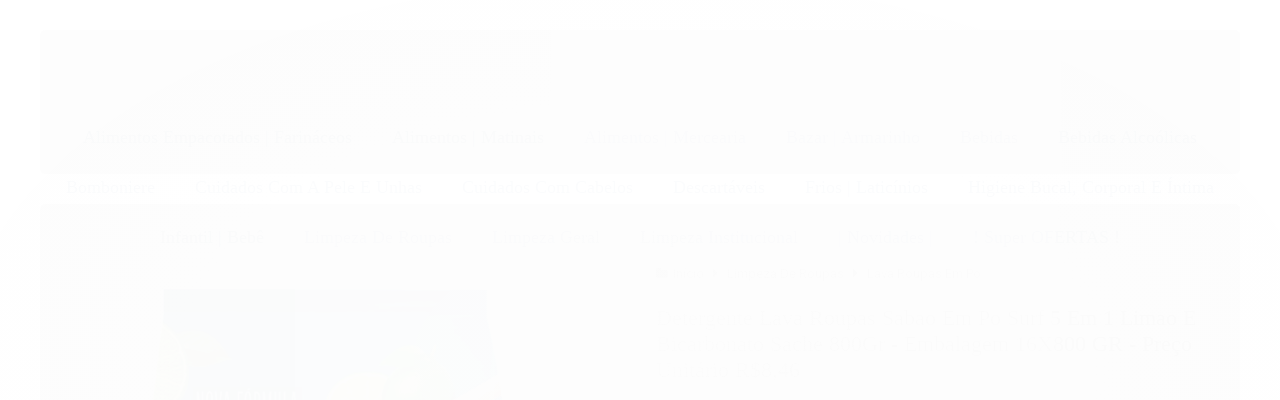

--- FILE ---
content_type: text/html; charset=utf-8
request_url: https://www.realdist.com.br/detergente-em-po-surf-5-em-1-limao-e-bicarbonato-sache-embalagem-16x800-gr-preco-unitario-r1083
body_size: 33037
content:

<!DOCTYPE html>
<html lang="pt-br">
  <head>
    <meta charset="utf-8">
    <meta content='width=device-width, initial-scale=1.0, maximum-scale=2.0' name='viewport' />
    <title>Detergente Lava Roupas Sabao Em Po Surf 5 Em 1 Limao E Bicarbonato Sache 800Gr - Embalagem 16X800 GR - Preço Unitário R$8,46 - Real Distribuidora</title>
    <meta http-equiv="X-UA-Compatible" content="IE=edge">
    <meta name="generator" content="Loja Integrada" />

    <link rel="dns-prefetch" href="https://cdn.awsli.com.br/">
    <link rel="preconnect" href="https://cdn.awsli.com.br/">
    <link rel="preconnect" href="https://fonts.googleapis.com">
    <link rel="preconnect" href="https://fonts.gstatic.com" crossorigin>

    
  
      <meta property="og:url" content="https://www.realdist.com.br/detergente-em-po-surf-5-em-1-limao-e-bicarbonato-sache-embalagem-16x800-gr-preco-unitario-r1083" />
      <meta property="og:type" content="website" />
      <meta property="og:site_name" content="Real Distribuidora" />
      <meta property="og:locale" content="pt_BR" />
    
  <!-- Metadata para o facebook -->
  <meta property="og:type" content="website" />
  <meta property="og:title" content="Detergente Lava Roupas Sabao Em Po Surf 5 Em 1 Limao E Bicarbonato Sache 800Gr - Embalagem 16X800 GR - Preço Unitário R$8,46" />
  <meta property="og:image" content="https://cdn.awsli.com.br/800x800/1775/1775051/produto/230509306/detergente-em-po-surf-5-em-1-limao-e-bicarbonato-sache-embalagem-16x800-gr-preco-hone05gc2k.png" />
  <meta name="twitter:card" content="product" />
  
  <meta name="twitter:domain" content="www.realdist.com.br" />
  <meta name="twitter:url" content="https://www.realdist.com.br/detergente-em-po-surf-5-em-1-limao-e-bicarbonato-sache-embalagem-16x800-gr-preco-unitario-r1083?utm_source=twitter&utm_medium=twitter&utm_campaign=twitter" />
  <meta name="twitter:title" content="Detergente Lava Roupas Sabao Em Po Surf 5 Em 1 Limao E Bicarbonato Sache 800Gr - Embalagem 16X800 GR - Preço Unitário R$8,46" />
  <meta name="twitter:description" content="Detergente Lava Roupas Sabao Em Po Surf 5 Em 1 Limao E Bicarbonato Sache 800Gr - Embalagem 16X800 GR - Preço Unitário R$8,46 - Código interno: 24536 - Codigo de Barras EAN: 7891150086807 Entregamos nas seguintes cidades: Belo Horizonte/MG Betim/MG Contagem/MG Vespasiano/MG São Jose Da Lapa/MG Nova Lima/MG (Apenas Bairro Vila da Serra e região) Ibirite/MG Mario Campos/MGSarzedo/MG São Joaquim de Bicas/MG Santa Luzia/MG Sabará/MG Ribeirão das Neves/MG Ouro Preto/MG Mariana/MG Itabirito/MG Curvelo/MG Caete/MG (Sob Consulta) Esmeraldas/MG (Sob Consulta) Lagoa Santa/MG (Sob Consulta)" />
  <meta name="twitter:image" content="https://cdn.awsli.com.br/300x300/1775/1775051/produto/230509306/detergente-em-po-surf-5-em-1-limao-e-bicarbonato-sache-embalagem-16x800-gr-preco-hone05gc2k.png" />
  <meta name="twitter:label1" content="Código" />
  <meta name="twitter:data1" content="7891150086807" />
  <meta name="twitter:label2" content="Disponibilidade" />
  <meta name="twitter:data2" content="Indisponível" />


    
  
    <script>
      setTimeout(function() {
        if (typeof removePageLoading === 'function') {
          removePageLoading();
        };
      }, 7000);
    </script>
  



    

  

    <link rel="canonical" href="https://www.realdist.com.br/detergente-em-po-surf-5-em-1-limao-e-bicarbonato-sache-embalagem-16x800-gr-preco-unitario-r1083" />
  



  <meta name="description" content="Detergente Lava Roupas Sabao Em Po Surf 5 Em 1 Limao E Bicarbonato Sache 800Gr - Embalagem 16X800 GR - Preço Unitário R$8,46 - Código interno: 24536 - Codigo de Barras EAN: 7891150086807 Entregamos nas seguintes cidades: Belo Horizonte/MG Betim/MG Contagem/MG Vespasiano/MG São Jose Da Lapa/MG Nova Lima/MG (Apenas Bairro Vila da Serra e região) Ibirite/MG Mario Campos/MGSarzedo/MG São Joaquim de Bicas/MG Santa Luzia/MG Sabará/MG Ribeirão das Neves/MG Ouro Preto/MG Mariana/MG Itabirito/MG Curvelo/MG Caete/MG (Sob Consulta) Esmeraldas/MG (Sob Consulta) Lagoa Santa/MG (Sob Consulta)" />
  <meta property="og:description" content="Detergente Lava Roupas Sabao Em Po Surf 5 Em 1 Limao E Bicarbonato Sache 800Gr - Embalagem 16X800 GR - Preço Unitário R$8,46 - Código interno: 24536 - Codigo de Barras EAN: 7891150086807 Entregamos nas seguintes cidades: Belo Horizonte/MG Betim/MG Contagem/MG Vespasiano/MG São Jose Da Lapa/MG Nova Lima/MG (Apenas Bairro Vila da Serra e região) Ibirite/MG Mario Campos/MGSarzedo/MG São Joaquim de Bicas/MG Santa Luzia/MG Sabará/MG Ribeirão das Neves/MG Ouro Preto/MG Mariana/MG Itabirito/MG Curvelo/MG Caete/MG (Sob Consulta) Esmeraldas/MG (Sob Consulta) Lagoa Santa/MG (Sob Consulta)" />







  <meta name="robots" content="index, follow" />



    
      
        <link rel="shortcut icon" href="https://cdn.awsli.com.br/1775/1775051/favicon/6954f4d5f1.png" />
      
      <link rel="icon" href="https://cdn.awsli.com.br/1775/1775051/favicon/6954f4d5f1.png" sizes="192x192">
    
    
      <meta name="theme-color" content="#1d437a">
    

    
      <link rel="stylesheet" href="https://cdn.awsli.com.br/production/static/loja/estrutura/v1/css/all.min.css?v=b29f0c6" type="text/css">
    
    <!--[if lte IE 8]><link rel="stylesheet" href="https://cdn.awsli.com.br/production/static/loja/estrutura/v1/css/ie-fix.min.css" type="text/css"><![endif]-->
    <!--[if lte IE 9]><style type="text/css">.lateral-fulbanner { position: relative; }</style><![endif]-->

    
      <link rel="stylesheet" href="https://cdn.awsli.com.br/production/static/loja/estrutura/v1/css/tema-escuro.min.css?v=b29f0c6" type="text/css">
    

    
    <link href="https://fonts.googleapis.com/css2?family=Roboto:ital,wght@0,300;0,400;0,600;0,700;0,800;1,300;1,400;1,600;1,700&display=swap" rel="stylesheet">
    
    

    
      <link rel="stylesheet" href="https://cdn.awsli.com.br/production/static/loja/estrutura/v1/css/bootstrap-responsive.css?v=b29f0c6" type="text/css">
      <link rel="stylesheet" href="https://cdn.awsli.com.br/production/static/loja/estrutura/v1/css/style-responsive.css?v=b29f0c6">
    

    <link rel="stylesheet" href="/tema.css?v=20260121-090825">

    

    <script type="text/javascript">
      var LOJA_ID = 1775051;
      var MEDIA_URL = "https://cdn.awsli.com.br/";
      var API_URL_PUBLIC = 'https://api.awsli.com.br/';
      
        var CARRINHO_PRODS = [];
      
      var ENVIO_ESCOLHIDO = 0;
      var ENVIO_ESCOLHIDO_CODE = 0;
      var CONTRATO_INTERNACIONAL = false;
      var CONTRATO_BRAZIL = !CONTRATO_INTERNACIONAL;
      var IS_STORE_ASYNC = true;
      var IS_CLIENTE_ANONIMO = false;
    </script>

    

    <!-- Editor Visual -->
    

    <script>
      

      const isPreview = JSON.parse(sessionStorage.getItem('preview', true));
      if (isPreview) {
        const url = location.href
        location.search === '' && url + (location.search = '?preview=None')
      }
    </script>

    
      <script src="https://cdn.awsli.com.br/production/static/loja/estrutura/v1/js/all.min.js?v=b29f0c6"></script>
    
    <!-- HTML5 shim and Respond.js IE8 support of HTML5 elements and media queries -->
    <!--[if lt IE 9]>
      <script src="https://oss.maxcdn.com/html5shiv/3.7.2/html5shiv.min.js"></script>
      <script src="https://oss.maxcdn.com/respond/1.4.2/respond.min.js"></script>
    <![endif]-->

    <link rel="stylesheet" href="https://cdn.awsli.com.br/production/static/loja/estrutura/v1/css/slick.min.css" type="text/css">
    <script src="https://cdn.awsli.com.br/production/static/loja/estrutura/v1/js/slick.min.js?v=b29f0c6"></script>
    <link rel="stylesheet" href="https://cdn.awsli.com.br/production/static/css/jquery.fancybox.min.css" type="text/css" />
    <script src="https://cdn.awsli.com.br/production/static/js/jquery/jquery.fancybox.pack.min.js"></script>

    
    

  
  <link rel="stylesheet" href="https://cdn.awsli.com.br/production/static/loja/estrutura/v1/css/imagezoom.min.css" type="text/css">
  <script src="https://cdn.awsli.com.br/production/static/loja/estrutura/v1/js/jquery.imagezoom.min.js"></script>

  <script type="text/javascript">
    var PRODUTO_ID = '230509306';
    var URL_PRODUTO_FRETE_CALCULAR = 'https://www.realdist.com.br/carrinho/frete';
    var variacoes = undefined;
    var grades = undefined;
    var imagem_grande = "https://cdn.awsli.com.br/2500x2500/1775/1775051/produto/230509306/detergente-em-po-surf-5-em-1-limao-e-bicarbonato-sache-embalagem-16x800-gr-preco-hone05gc2k.png";
    var produto_grades_imagens = {};
    var produto_preco_sob_consulta = false;
    var produto_preco = 135.27;
  </script>
  <script type="text/javascript" src="https://cdn.awsli.com.br/production/static/loja/estrutura/v1/js/produto.min.js?v=b29f0c6"></script>
  <script type="text/javascript" src="https://cdn.awsli.com.br/production/static/loja/estrutura/v1/js/eventos-pixel-produto.min.js?v=b29f0c6"></script>


    
      
        <!-- Facebook Pixel Code -->
<script>
  !function(f,b,e,v,n,t,s)
  {if(f.fbq)return;n=f.fbq=function(){n.callMethod?
  n.callMethod.apply(n,arguments):n.queue.push(arguments)};
  if(!f._fbq)f._fbq=n;n.push=n;n.loaded=!0;n.version='2.0';
  n.queue=[];t=b.createElement(e);t.async=!0;
  t.src=v;s=b.getElementsByTagName(e)[0];
  s.parentNode.insertBefore(t,s)}(window, document,'script',
  'https://connect.facebook.net/en_US/fbevents.js');

  var has_meta_app = true,
    li_fb_user_data = {};

  try {
    var user_session_identifier = $.cookie('li_user_session_identifier');

    if (!user_session_identifier) {
      user_session_identifier = uuidv4();

      $.cookie('li_user_session_identifier', user_session_identifier, {
        path: '/'
      });
    };
  } catch (err) { }
  
  fbq('init', '1215718366241008', {
    country: 'br',
    external_id: user_session_identifier,
    ...li_fb_user_data
  }, {
    agent: 'li'
  });
  
  $(document).on('li_view_home', function(_, eventID) {
    fbq('track', 'PageView', {}, { eventID: eventID + '-PV' });
  
    fbq('trackCustom', 'ViewHome', {}, { eventID });
  });

  $(document).on('li_select_product', function(_, eventID, data) {
    var body = {
      content_ids: [data.item_sku],
      content_name: data.item_name
    };

    fbq('trackCustom', 'SelectItem', body, { eventID });
  });

  $(document).on('li_start_contact', function(_, eventID, value) {
    var body = {
      content_name: value
    };

    fbq('track', 'Contact', body, { eventID });
  });

  $(document).on('li_view_catalog', function(_, eventID) {
    fbq('track', 'PageView', {}, { eventID: eventID + '-PV' });
  
    fbq('trackCustom', 'ViewCatalog', {}, { eventID });
  });

  $(document).on('li_search', function(_, eventID, search_term) {
    var body = {
      search_string: search_term
    };

    fbq('track', 'Search', body, { eventID });
  });

  $(document).on('li_filter_products', function(_, eventID, data) {
    var body = {
      content_name: data.attribute_name + ':' + data.attribute_value
    };

    fbq('trackCustom', 'FilterProducts', body, { eventID });
  });

  $(document).on('li_sort_products', function(_, eventID, value) {
    var body = {
      content_name: value
    };

    fbq('trackCustom', 'SortProducts', body, { eventID });
  });

  $(document).on('li_view_product', function(_, eventID, item) {
    fbq('track', 'PageView', {}, { eventID: eventID + '-PV' });
  
    var body = {
      content_ids: [item.item_sku],
      content_category: item.item_category,
      content_name: item.item_name,
      content_type: item.item_type,
      currency: 'BRL',
      value: item.price
    };

    fbq('track', 'ViewContent', body, { eventID });
  });

  $(document).on('li_select_variation', function(_, eventID, data) {
    var body = {
      content_name: data.grid_name + ':' + data.variation_name
    };

    fbq('track', 'CustomizeProduct', body, { eventID });
  });

  $(document).on('li_calculate_shipping', function(_, eventID, data) {
    var body = {
      content_name: data.zipcode
    };

    fbq('trackCustom', 'CalculateShipping', body, { eventID });
  });

  $(document).on('li_view_buy_together', function(_, eventID, data) {
    var content_ids = $.map(data.items, function(item) {
      return item.item_sku;
    });

    var body = {
      content_ids,
      content_name: data.title
    };

    fbq('trackCustom', 'ViewBuyTogether', body, { eventID });
  });

  $(document).on('li_select_buy_together_variation', function(_, eventID, data) {
    var body = {
      content_name: data.grid_name + ':' + data.variation_name
    };

    fbq('track', 'CustomizeBuyTogetherProduct', body, { eventID });
  });

  $(document).on('li_view_cart', function(_, eventID, data) {
    fbq('track', 'PageView', {}, { eventID: eventID + '-PV' });
  
    var contents = $.map(data.items, function(item) {
      return {
        id: item.item_sku,
        quantity: item.quantity
      };
    });

    var body = {
      contents,
      content_type: 'product',
      currency: 'BRL',
      num_items: contents.length,
      value: data.value
    };

    fbq('trackCustom', 'ViewCart', body, { eventID });
  });

  $(document).on('li_add_to_cart', function(_, eventID, data) {
    var value = 0;

    var contents = $.map(data.items, function(item) {
      value += item.price * item.quantity;

      return {
        id: item.item_sku,
        quantity: item.quantity
      };
    });

    var body = {
      contents,
      content_type: 'product',
      currency: 'BRL',
      value
    };

    fbq('track', 'AddToCart', body, { eventID });
  });

  $(document).on('li_apply_coupon', function(_, eventID, value) {
    var body = {
      content_name: value
    };

    fbq('trackCustom', 'ApplyCoupon', body, { eventID });
  });

  $(document).on('li_change_quantity', function(_, eventID, item) {
    var body = {
      contents: [
        {
          id: item.item_id,
          quantity: item.quantity
        }
      ]
    };

    fbq('trackCustom', 'ChangeQuantity', body, { eventID });
  });

  $(document).on('li_remove_from_cart', function(_, eventID, item) {
    var body = {
      content_ids: [item.item_id]
    };

    fbq('trackCustom', 'RemoveFromCart', body, { eventID });
  });

  $(document).on('li_return_home', function(_, eventID) {
    fbq('trackCustom', 'ReturnHome', {}, { eventID });
  });

  $(document).on('li_view_checkout', function(_, eventID, data) {
    fbq('track', 'PageView', {}, { eventID: eventID + '-PV' });
  
    var contents = $.map(data.items, function(item) {
      return {
        id: item.item_sku,
        quantity: item.quantity
      };
    });

    var body = {
      contents,
      content_type: 'product',
      currency: 'BRL',
      num_items: contents.length,
      value: data.value
    };

    fbq('track', 'InitiateCheckout', body, { eventID });
  });

  $(document).on('li_login', function(_, eventID) {
    fbq('track', 'PageView', {}, { eventID: eventID + '-PV' });

    fbq('trackCustom', 'Login', {}, { eventID });
  });

  $(document).on('li_change_address', function(_, eventID, value) {
    var body = {
      content_name: value
    };

    fbq('trackCustom', 'ChangeAddress', body, { eventID });
  });

  $(document).on('li_change_shipping', function(_, eventID, data) {
    var contents = $.map(data.items, function(item) {
      return {
        id: item.item_sku,
        quantity: item.quantity
      };
    });

    var body = {
      contents,
      content_name: data.shipping_tier
    };

    fbq('trackCustom', 'AddShippingInfo', body, { eventID });
  });

  $(document).on('li_change_payment', function(_, eventID, data) {
    var contents = $.map(data.items, function(item) {
      return {
        id: item.item_sku,
        quantity: item.quantity
      };
    });

    var body = {
      contents,
      content_name: data.payment_type
    };

    fbq('track', 'AddPaymentInfo', body, { eventID });
  });

  $(document).on('li_start_purchase', function(_, eventID) {
    fbq('trackCustom', 'StartPurchase', {}, { eventID });
  });

  $(document).on('li_checkout_error', function(_, eventID, value) {
    var body = {
      content_name: value
    };

    fbq('trackCustom', 'CheckoutError', body, { eventID });
  });

  $(document).on('li_purchase', function(_, eventID, data) {
    var contents = $.map(data.items, function(item) {
      return {
        id: item.item_sku,
        quantity: item.quantity
      };
    });

    var body = {
      contents,
      content_type: 'product',
      currency: 'BRL',
      num_items: contents.length,
      value: data.total_value,
      order_id: data.transaction_id
    };

    fbq('track', 'Purchase', body, { eventID });
  });
  
  $(document).on('li_view_page', function(_, eventID) {
    fbq('track', 'PageView', {}, { eventID: eventID + '-PV' });
  });

  $(document).on('li_view_purchase', function(_, eventID) {
    fbq('track', 'PageView', {}, { eventID: eventID + '-PV' });
  });

  $(document).on('li_view_wishlist', function(_, eventID) {
    fbq('track', 'PageView', {}, { eventID: eventID + '-PV' });
  });

  $(document).on('li_view_orders', function(_, eventID) {
    fbq('track', 'PageView', {}, { eventID: eventID + '-PV' });
  });

  $(document).on('li_view_account', function(_, eventID) {
    fbq('track', 'PageView', {}, { eventID: eventID + '-PV' });
  });

  $(document).on('li_view_others', function(_, eventID) {
    fbq('track', 'PageView', {}, { eventID: eventID + '-PV' });
  });
</script>
<noscript>
  <img height="1" width="1" style="display:none" 
       src="https://www.facebook.com/tr?id=1215718366241008&ev=PageView&noscript=1"/>
</noscript>
<!-- End Facebook Pixel Code -->
      
        <!-- Global site tag (gtag.js) - Google Analytics -->
<script async src="https://www.googletagmanager.com/gtag/js?l=LIgtagDataLayer&id=G-DLVL6DK862"></script>
<script>
  window.LIgtagDataLayer = window.LIgtagDataLayer || [];
  function LIgtag(){LIgtagDataLayer.push(arguments);}
  LIgtag('js', new Date());

  LIgtag('set', {
    'currency': 'BRL',
    'country': 'BR'
  });
  LIgtag('config', 'G-DLVL6DK862');
  LIgtag('config', 'AW-11410256472');

  if(window.performance) {
    var timeSincePageLoad = Math.round(performance.now());
    LIgtag('event', 'timing_complete', {
      'name': 'load',
      'time': timeSincePageLoad
    });
  }

  $(document).on('li_view_home', function(_, eventID) {
    LIgtag('event', 'view_home');
  });

  $(document).on('li_select_product', function(_, eventID, data) {
    LIgtag('event', 'select_item', data);
  });

  $(document).on('li_start_contact', function(_, eventID, value) {
    LIgtag('event', 'start_contact', {
      value
    });
  });

  $(document).on('li_view_catalog', function(_, eventID) {
    LIgtag('event', 'view_catalog');
  });

  $(document).on('li_search', function(_, eventID, search_term) {
    LIgtag('event', 'search', {
      search_term
    });
  });

  $(document).on('li_filter_products', function(_, eventID, data) {
    LIgtag('event', 'filter_products', data);
  });

  $(document).on('li_sort_products', function(_, eventID, value) {
    LIgtag('event', 'sort_products', {
      value
    });
  });

  $(document).on('li_view_product', function(_, eventID, item) {
    LIgtag('event', 'view_item', {
      items: [item]
    });
  });

  $(document).on('li_select_variation', function(_, eventID, data) {
    LIgtag('event', 'select_variation', data);
  });

  $(document).on('li_calculate_shipping', function(_, eventID, data) {
    LIgtag('event', 'calculate_shipping', {
      zipcode: data.zipcode
    });
  });

  $(document).on('li_view_cart', function(_, eventID, data) {
    LIgtag('event', 'view_cart', data);
  });

  $(document).on('li_add_to_cart', function(_, eventID, data) {
    LIgtag('event', 'add_to_cart', {
      items: data.items
    });
  });

  $(document).on('li_apply_coupon', function(_, eventID, value) {
    LIgtag('event', 'apply_coupon', {
      value
    });
  });

  $(document).on('li_change_quantity', function(_, eventID, item) {
    LIgtag('event', 'change_quantity', {
      items: [item]
    });
  });

  $(document).on('li_remove_from_cart', function(_, eventID, item) {
    LIgtag('event', 'remove_from_cart', {
      items: [item]
    });
  });

  $(document).on('li_return_home', function(_, eventID) {
    LIgtag('event', 'return_home');
  });

  $(document).on('li_view_checkout', function(_, eventID, data) {
    LIgtag('event', 'begin_checkout', data);
  });

  $(document).on('li_login', function(_, eventID) {
    LIgtag('event', 'login');
  });

  $(document).on('li_change_address', function(_, eventID, value) {
    LIgtag('event', 'change_address', {
      value
    });
  });

  $(document).on('li_change_shipping', function(_, eventID, data) {
    LIgtag('event', 'add_shipping_info', data);
  });

  $(document).on('li_change_payment', function(_, eventID, data) {
    LIgtag('event', 'add_payment_info', data);
  });

  $(document).on('li_start_purchase', function(_, eventID) {
    LIgtag('event', 'start_purchase');
  });

  $(document).on('li_checkout_error', function(_, eventID, value) {
    LIgtag('event', 'checkout_error', {
      value
    });
  });

  $(document).on('li_purchase', function(_, eventID, data) {
    LIgtag('event', 'purchase', data);

    
      LIgtag('event', 'conversion', {
        send_to: 'AW-11410256472/w9cLCOborvgYENjk6sAq',
        value: data.value,
        currency: data.currency,
        transaction_id: data.transaction_id
      });
    
  });
</script>
      
    

    
<script>
  var url = '/_events/api/setEvent';

  var sendMetrics = function(event, user = {}) {
    var unique_identifier = uuidv4();

    try {
      var data = {
        request: {
          id: unique_identifier,
          environment: 'production'
        },
        store: {
          id: 1775051,
          name: 'Real Distribuidora',
          test_account: false,
          has_meta_app: window.has_meta_app ?? false,
          li_search: true
        },
        device: {
          is_mobile: /Mobi/.test(window.navigator.userAgent),
          user_agent: window.navigator.userAgent,
          ip: '###device_ip###'
        },
        page: {
          host: window.location.hostname,
          path: window.location.pathname,
          search: window.location.search,
          type: 'product',
          title: document.title,
          referrer: document.referrer
        },
        timestamp: '###server_timestamp###',
        user_timestamp: new Date().toISOString(),
        event,
        origin: 'store'
      };

      if (window.performance) {
        var [timing] = window.performance.getEntriesByType('navigation');

        data['time'] = {
          server_response: Math.round(timing.responseStart - timing.requestStart)
        };
      }

      var _user = {},
          user_email_cookie = $.cookie('user_email'),
          user_data_cookie = $.cookie('LI-UserData');

      if (user_email_cookie) {
        var user_email = decodeURIComponent(user_email_cookie);

        _user['email'] = user_email;
      }

      if (user_data_cookie) {
        var user_data = JSON.parse(user_data_cookie);

        _user['logged'] = user_data.logged;
        _user['id'] = user_data.id ?? undefined;
      }

      $.each(user, function(key, value) {
        _user[key] = value;
      });

      if (!$.isEmptyObject(_user)) {
        data['user'] = _user;
      }

      try {
        var session_identifier = $.cookie('li_session_identifier');

        if (!session_identifier) {
          session_identifier = uuidv4();
        };

        var expiration_date = new Date();

        expiration_date.setTime(expiration_date.getTime() + (30 * 60 * 1000)); // 30 minutos

        $.cookie('li_session_identifier', session_identifier, {
          expires: expiration_date,
          path: '/'
        });

        data['session'] = {
          id: session_identifier
        };
      } catch (err) { }

      try {
        var user_session_identifier = $.cookie('li_user_session_identifier');

        if (!user_session_identifier) {
          user_session_identifier = uuidv4();

          $.cookie('li_user_session_identifier', user_session_identifier, {
            path: '/'
          });
        };

        data['user_session'] = {
          id: user_session_identifier
        };
      } catch (err) { }

      var _cookies = {},
          fbc = $.cookie('_fbc'),
          fbp = $.cookie('_fbp');

      if (fbc) {
        _cookies['fbc'] = fbc;
      }

      if (fbp) {
        _cookies['fbp'] = fbp;
      }

      if (!$.isEmptyObject(_cookies)) {
        data['session']['cookies'] = _cookies;
      }

      try {
        var ab_test_cookie = $.cookie('li_ab_test_running');

        if (ab_test_cookie) {
          var ab_test = JSON.parse(atob(ab_test_cookie));

          if (ab_test.length) {
            data['store']['ab_test'] = ab_test;
          }
        }
      } catch (err) { }

      var _utm = {};

      $.each(sessionStorage, function(key, value) {
        if (key.startsWith('utm_')) {
          var name = key.split('_')[1];

          _utm[name] = value;
        }
      });

      if (!$.isEmptyObject(_utm)) {
        data['session']['utm'] = _utm;
      }

      var controller = new AbortController();

      setTimeout(function() {
        controller.abort();
      }, 5000);

      fetch(url, {
        keepalive: true,
        method: 'POST',
        headers: {
          'Content-Type': 'application/json'
        },
        body: JSON.stringify({ data }),
        signal: controller.signal
      });
    } catch (err) { }

    return unique_identifier;
  }
</script>

    
<script>
  (function() {
    var initABTestHandler = function() {
      try {
        if ($.cookie('li_ab_test_running')) {
          return
        };
        var running_tests = [];

        
        
        
        

        var running_tests_to_cookie = JSON.stringify(running_tests);
        running_tests_to_cookie = btoa(running_tests_to_cookie);
        $.cookie('li_ab_test_running', running_tests_to_cookie, {
          path: '/'
        });

        
        if (running_tests.length > 0) {
          setTimeout(function() {
            $.ajax({
              url: "/conta/status"
            });
          }, 500);
        };

      } catch (err) { }
    }
    setTimeout(initABTestHandler, 500);
  }());
</script>

    
<script>
  $(function() {
    // Clicar em um produto
    $('.listagem-item').click(function() {
      var row, column;

      var $list = $(this).closest('[data-produtos-linha]'),
          index = $(this).closest('li').index();

      if($list.find('.listagem-linha').length === 1) {
        var productsPerRow = $list.data('produtos-linha');

        row = Math.floor(index / productsPerRow) + 1;
        column = (index % productsPerRow) + 1;
      } else {
        row = $(this).closest('.listagem-linha').index() + 1;
        column = index + 1;
      }

      var body = {
        item_id: $(this).attr('data-id'),
        item_sku: $(this).find('.produto-sku').text(),
        item_name: $(this).find('.nome-produto').text().trim(),
        item_row: row,
        item_column: column
      };

      var eventID = sendMetrics({
        type: 'event',
        name: 'select_product',
        data: body
      });

      $(document).trigger('li_select_product', [eventID, body]);
    });

    // Clicar no "Fale Conosco"
    $('#modalContato').on('show', function() {
      var value = 'Fale Conosco';

      var eventID = sendMetrics({
        type: 'event',
        name: 'start_contact',
        data: { text: value }
      });

      $(document).trigger('li_start_contact', [eventID, value]);
    });

    // Clicar no WhatsApp
    $('.li-whatsapp a').click(function() {
      var value = 'WhatsApp';

      var eventID = sendMetrics({
        type: 'event',
        name: 'start_contact',
        data: { text: value }
      });

      $(document).trigger('li_start_contact', [eventID, value]);
    });

    
      // Visualizar o produto
      var body = {
        item_id: '230509306',
        item_sku: '7891150086807',
        item_name: 'Detergente Lava Roupas Sabao Em Po Surf 5 Em 1 Limao E Bicarbonato Sache 800Gr - Embalagem 16X800 GR - Preço Unitário R$8,46',
        item_category: 'Lava Roupas Em Po',
        item_type: 'product',
        
          full_price: 135.27,
          promotional_price: null,
          price: 135.27,
        
        quantity: 1
      };

      var params = new URLSearchParams(window.location.search),
          recommendation_shelf = null,
          recommendation = {};

      if (
        params.has('recomendacao_id') &&
        params.has('email_ref') &&
        params.has('produtos_recomendados')
      ) {
        recommendation['email'] = {
          id: params.get('recomendacao_id'),
          email_id: params.get('email_ref'),
          products: $.map(params.get('produtos_recomendados').split(','), function(value) {
            return parseInt(value)
          })
        };
      }

      if (recommendation_shelf) {
        recommendation['shelf'] = recommendation_shelf;
      }

      if (!$.isEmptyObject(recommendation)) {
        body['recommendation'] = recommendation;
      }

      var eventID = sendMetrics({
        type: 'pageview',
        name: 'view_product',
        data: body
      });

      $(document).trigger('li_view_product', [eventID, body]);

      // Calcular frete
      $('#formCalcularCep').submit(function() {
        $(document).ajaxSuccess(function(event, xhr, settings) {
          try {
            var url = new URL(settings.url);

            if(url.pathname !== '/carrinho/frete') return;

            var data = xhr.responseJSON;

            if(data.error) return;

            var params = url.searchParams;

            var body = {
              zipcode: params.get('cep'),
              deliveries: $.map(data, function(delivery) {
                if(delivery.msgErro) return;

                return {
                  id: delivery.id,
                  name: delivery.name,
                  price: delivery.price,
                  delivery_time: delivery.deliveryTime
                };
              })
            };

            var eventID = sendMetrics({
              type: 'event',
              name: 'calculate_shipping',
              data: body
            });

            $(document).trigger('li_calculate_shipping', [eventID, body]);

            $(document).off('ajaxSuccess');
          } catch(error) {}
        });
      });

      // Visualizar compre junto
      $(document).on('buy_together_ready', function() {
        var $buyTogether = $('.compre-junto');

        var observer = new IntersectionObserver(function(entries) {
          entries.forEach(function(entry) {
            if(entry.isIntersecting) {
              var body = {
                title: $buyTogether.find('.compre-junto__titulo').text(),
                id: $buyTogether.data('id'),
                items: $buyTogether.find('.compre-junto__produto').map(function() {
                  var $product = $(this);

                  return {
                    item_id: $product.attr('data-id'),
                    item_sku: $product.attr('data-code'),
                    item_name: $product.find('.compre-junto__nome').text(),
                    full_price: $product.find('.compre-junto__preco--regular').data('price') || null,
                    promotional_price: $product.find('.compre-junto__preco--promocional').data('price') || null
                  };
                }).get()
              };

              var eventID = sendMetrics({
                type: 'event',
                name: 'view_buy_together',
                data: body
              });

              $(document).trigger('li_view_buy_together', [eventID, body]);

              observer.disconnect();
            }
          });
        }, { threshold: 1.0 });

        observer.observe($buyTogether.get(0));

        $('.compre-junto__atributo--grade').click(function(event) {
          if(!event.originalEvent) return;

          var body = {
            grid_name: $(this).closest('.compre-junto__atributos').data('grid'),
            variation_name: $(this).data('variation')
          };

          var eventID = sendMetrics({
            type: 'event',
            name: 'select_buy_together_variation',
            data: body
          });

          $(document).trigger('li_select_buy_together_variation', [eventID, body]);
        });

        $('.compre-junto__atributo--lista').change(function(event) {
          if(!event.originalEvent) return;

          var $selectedOption = $(this).find('option:selected');

          if(!$selectedOption.is('[value]')) return;

          var body = {
            grid_name: $(this).closest('.compre-junto__atributos').data('grid'),
            variation_name: $selectedOption.text()
          };

          var eventID = sendMetrics({
            type: 'event',
            name: 'select_buy_together_variation',
            data: body
          });

          $(document).trigger('li_select_buy_together_variation', [eventID, body]);
        });
      });

      // Selecionar uma variação
      $('.atributo-item').click(function(event) {
        if(!event.originalEvent) return;

        var body = {
          grid_name: $(this).data('grade-nome'),
          variation_name: $(this).data('variacao-nome')
        };

        var eventID = sendMetrics({
          type: 'event',
          name: 'select_variation',
          data: body
        });

        $(document).trigger('li_select_variation', [eventID, body]);
      });
    
  });
</script>


    
	<!-- Código do cabecalho -->
  
      <!-- Google tag (gtag.js) -->
<script async src="https://www.googletagmanager.com/gtag/js?id=G-SHC08GXXB5">
</script>
<script>
  window.dataLayer = window.dataLayer || [];
  function gtag(){dataLayer.push(arguments);}
  gtag('js', new Date());

  gtag('config', 'G-SHC08GXXB5');
</script>
  

	<!-- lojaintegrada-google-shopping -->
  
      <meta name="google-site-verification" content="q0Sb4YGlk8Z_71OfFEMRUN8D_Zw3qUlLlcRgFiLJCJY" />
  


    
      
        <link href="//cdn.awsli.com.br/temasv2/876/__theme_custom.css?v=1748621653" rel="stylesheet" type="text/css">
<script src="//cdn.awsli.com.br/temasv2/876/__theme_custom.js?v=1748621653"></script>
      
    

    
      <link rel="stylesheet" href="/avancado.css?v=20260121-090825" type="text/css" />
    

    

    
  <link rel="manifest" href="/manifest.json" />




  </head>
  <body class="pagina-produto produto-230509306 tema-transparente tema-pequeno ">
    <div id="fb-root"></div>
    
  
    <div id="full-page-loading">
      <div class="conteiner" style="height: 100%;">
        <div class="loading-placeholder-content">
          <div class="loading-placeholder-effect loading-placeholder-header"></div>
          <div class="loading-placeholder-effect loading-placeholder-body"></div>
        </div>
      </div>
      <script>
        var is_full_page_loading = true;
        function removePageLoading() {
          if (is_full_page_loading) {
            try {
              $('#full-page-loading').remove();
            } catch(e) {}
            try {
              var div_loading = document.getElementById('full-page-loading');
              if (div_loading) {
                div_loading.remove();
              };
            } catch(e) {}
            is_full_page_loading = false;
          };
        };
        $(function() {
          setTimeout(function() {
            removePageLoading();
          }, 1);
        });
      </script>
      <style>
        #full-page-loading { position: fixed; z-index: 9999999; margin: auto; top: 0; left: 0; bottom: 0; right: 0; }
        #full-page-loading:before { content: ''; display: block; position: fixed; top: 0; left: 0; width: 100%; height: 100%; background: rgba(255, 255, 255, .98); background: radial-gradient(rgba(255, 255, 255, .99), rgba(255, 255, 255, .98)); }
        .loading-placeholder-content { height: 100%; display: flex; flex-direction: column; position: relative; z-index: 1; }
        .loading-placeholder-effect { background-color: #F9F9F9; border-radius: 5px; width: 100%; animation: pulse-loading 1.5s cubic-bezier(0.4, 0, 0.6, 1) infinite; }
        .loading-placeholder-content .loading-placeholder-body { flex-grow: 1; margin-bottom: 30px; }
        .loading-placeholder-content .loading-placeholder-header { height: 20%; min-height: 100px; max-height: 200px; margin: 30px 0; }
        @keyframes pulse-loading{50%{opacity:.3}}
      </style>
    </div>
  



    
      
        


<div class="barra-inicial fundo-secundario">
  <div class="conteiner">
    <div class="row-fluid">
      <div class="lista-redes span3 hidden-phone">
        
          <ul>
            
            
            
            
            
              <li>
                <a href="https://instagram.com/oficialrealdist" target="_blank" aria-label="Siga nos no Instagram"><i class="icon-instagram"></i></a>
              </li>
            
            
            
          </ul>
        
      </div>
      <div class="canais-contato span9">
        <ul>
          <li class="hidden-phone">
            <a href="#modalContato" data-toggle="modal" data-target="#modalContato">
              <i class="icon-comment"></i>
              Fale Conosco
            </a>
          </li>
          
            <li>
              <span>
                <i class="icon-phone"></i>Telefone: (31) 2112-0409
              </span>
            </li>
          
          
            <li class="tel-whatsapp">
              <span>
                <i class="fa fa-whatsapp"></i>Whatsapp: (31) 99731-3620
              </span>
            </li>
          
          
        </ul>
      </div>
    </div>
  </div>
</div>

      
    

    <div class="conteiner-principal">
      
        
          
<div id="cabecalho">

  <div class="atalhos-mobile visible-phone fundo-secundario borda-principal">
    <ul>

      <li><a href="https://www.realdist.com.br/" class="icon-home"> </a></li>
      
      <li class="fundo-principal"><a href="https://www.realdist.com.br/carrinho/index" class="icon-shopping-cart"> </a></li>
      
      
        <li class="menu-user-logged" style="display: none;"><a href="https://www.realdist.com.br/conta/logout" class="icon-signout menu-user-logout"> </a></li>
      
      
      <li><a href="https://www.realdist.com.br/conta/index" class="icon-user"> </a></li>
      
      <li class="vazia"><span>&nbsp;</span></li>

    </ul>
  </div>

  <div class="conteiner">
    <div class="row-fluid">
      <div class="span3">
        <h2 class="logo cor-secundaria">
          <a href="https://www.realdist.com.br/" title="Real Distribuidora">
            
            <img src="https://cdn.awsli.com.br/400x300/1775/1775051/logo/logo-site-dew9560srx.png" alt="Real Distribuidora" />
            
          </a>
        </h2>


      </div>

      <div class="conteudo-topo span9">
        <div class="superior row-fluid hidden-phone">
          <div class="span8">
            
              
                <div class="btn-group menu-user-logged" style="display: none;">
                  <a href="https://www.realdist.com.br/conta/index" class="botao secundario pequeno dropdown-toggle" data-toggle="dropdown">
                    Olá, <span class="menu-user-name"></span>
                    <span class="icon-chevron-down"></span>
                  </a>
                  <ul class="dropdown-menu">
                    <li>
                      <a href="https://www.realdist.com.br/conta/index" title="Minha conta">Minha conta</a>
                    </li>
                    
                      <li>
                        <a href="https://www.realdist.com.br/conta/pedido/listar" title="Minha conta">Meus pedidos</a>
                      </li>
                    
                    <li>
                      <a href="https://www.realdist.com.br/conta/favorito/listar" title="Meus favoritos">Meus favoritos</a>
                    </li>
                    <li>
                      <a href="https://www.realdist.com.br/conta/logout" title="Sair" class="menu-user-logout">Sair</a>
                    </li>
                  </ul>
                </div>
              
              
                <a href="https://www.realdist.com.br/conta/login" class="bem-vindo cor-secundaria menu-user-welcome">
                  Bem-vindo, <span class="cor-principal">identifique-se</span> para fazer pedidos
                </a>
              
            
          </div>
          <div class="span4">
            <ul class="acoes-conta borda-alpha">
              
                <li>
                  <i class="icon-list fundo-principal"></i>
                  <a href="https://www.realdist.com.br/conta/pedido/listar" class="cor-secundaria">Meus Pedidos</a>
                </li>
              
              
                <li>
                  <i class="icon-user fundo-principal"></i>
                  <a href="https://www.realdist.com.br/conta/index" class="cor-secundaria">Minha Conta</a>
                </li>
              
            </ul>
          </div>
        </div>

        <div class="inferior row-fluid ">
          <div class="span8 busca-mobile">
            <a href="javascript:;" class="atalho-menu visible-phone icon-th botao principal"> </a>

            <div class="busca borda-alpha">
              <form id="form-buscar" action="/buscar" method="get">
                <input id="auto-complete" type="text" name="q" placeholder="Digite o que você procura" value="" autocomplete="off" maxlength="255" />
                <button class="botao botao-busca icon-search fundo-secundario" aria-label="Buscar"></button>
              </form>
            </div>

          </div>

          
            <div class="span4 hidden-phone">
              

  <div class="carrinho vazio">
    
      <a href="https://www.realdist.com.br/carrinho/index">
        <i class="icon-shopping-cart fundo-principal"></i>
        <strong class="qtd-carrinho titulo cor-secundaria" style="display: none;">0</strong>
        <span style="display: none;">
          
            <b class="titulo cor-secundaria"><span>Meu Carrinho</span></b>
          
          <span class="cor-secundaria">Produtos adicionados</span>
        </span>
        
          <span class="titulo cor-secundaria vazio-text">Carrinho vazio</span>
        
      </a>
    
    <div class="carrinho-interno-ajax"></div>
  </div>
  
<div class="minicart-placeholder" style="display: none;">
  <div class="carrinho-interno borda-principal">
    <ul>
      <li class="minicart-item-modelo">
        
          <div class="preco-produto com-promocao destaque-preco ">
            <div>
              <s class="preco-venda">
                R$ --PRODUTO_PRECO_DE--
              </s>
              <strong class="preco-promocional cor-principal">
                R$ --PRODUTO_PRECO_POR--
              </strong>
            </div>
          </div>
        
        <a data-href="--PRODUTO_URL--" class="imagem-produto">
          <img data-src="https://cdn.awsli.com.br/64x64/--PRODUTO_IMAGEM--" alt="--PRODUTO_NOME--" />
        </a>
        <a data-href="--PRODUTO_URL--" class="nome-produto cor-secundaria">
          --PRODUTO_NOME--
        </a>
        <div class="produto-sku hide">--PRODUTO_SKU--</div>
      </li>
    </ul>
    <div class="carrinho-rodape">
      <span class="carrinho-info">
        
          <i>--CARRINHO_QUANTIDADE-- produto no carrinho</i>
        
        
          
            <span class="carrino-total">
              Total: <strong class="titulo cor-principal">R$ --CARRINHO_TOTAL_ITENS--</strong>
            </span>
          
        
      </span>
      <a href="https://www.realdist.com.br/carrinho/index" class="botao principal">
        
          <i class="icon-shopping-cart"></i>Ir para o carrinho
        
      </a>
    </div>
  </div>
</div>



            </div>
          
        </div>

      </div>
    </div>
    


  
    
      
<div class="menu superior">
  <ul class="nivel-um">
    


    

  


    
      <li class="categoria-id-16767348 com-filho borda-principal">
        <a href="https://www.realdist.com.br/categoria/None-2024-12-19-14-53-29.html" title="Alimentos Empacotados | Farináceos">
          <strong class="titulo cor-secundaria">Alimentos Empacotados | Farináceos</strong>
          
            <i class="icon-chevron-down fundo-secundario"></i>
          
        </a>
        
          <ul class="nivel-dois borda-alpha">
            

  <li class="categoria-id-23157973 ">
    <a href="https://www.realdist.com.br/alpiste" title="Alpiste, Painço E Semente De Girassol">
      
      Alpiste, Painço E Semente De Girassol
    </a>
    
  </li>

  <li class="categoria-id-23157975 ">
    <a href="https://www.realdist.com.br/amendoim" title="Amendoim">
      
      Amendoim
    </a>
    
  </li>

  <li class="categoria-id-23239390 ">
    <a href="https://www.realdist.com.br/arroz" title="Arroz">
      
      Arroz
    </a>
    
  </li>

  <li class="categoria-id-23157977 ">
    <a href="https://www.realdist.com.br/canjica-e-canjiquinha" title="Canjica E Canjiquinha">
      
      Canjica E Canjiquinha
    </a>
    
  </li>

  <li class="categoria-id-23157978 ">
    <a href="https://www.realdist.com.br/creme-de-milho" title="Creme De Milho">
      
      Creme De Milho
    </a>
    
  </li>

  <li class="categoria-id-23157981 ">
    <a href="https://www.realdist.com.br/farinha-de-milho" title="Farinha De Milho E Cuscuz">
      
      Farinha De Milho E Cuscuz
    </a>
    
  </li>

  <li class="categoria-id-23157983 ">
    <a href="https://www.realdist.com.br/farinha-de-rosca" title="Farinha De Rosca">
      
      Farinha De Rosca
    </a>
    
  </li>

  <li class="categoria-id-23157984 ">
    <a href="https://www.realdist.com.br/farinha-de-trigo" title="Farinha De Trigo">
      
      Farinha De Trigo
    </a>
    
  </li>

  <li class="categoria-id-23157980 ">
    <a href="https://www.realdist.com.br/farinha-de-mandioca" title="Farinha E Fecula De Mandioca">
      
      Farinha E Fecula De Mandioca
    </a>
    
  </li>

  <li class="categoria-id-23157988 ">
    <a href="https://www.realdist.com.br/farofa-pronta" title="Farofa Pronta">
      
      Farofa Pronta
    </a>
    
  </li>

  <li class="categoria-id-23157993 ">
    <a href="https://www.realdist.com.br/feijao" title="Feijão">
      
      Feijão
    </a>
    
  </li>

  <li class="categoria-id-23157994 ">
    <a href="https://www.realdist.com.br/flocao" title="Flocão">
      
      Flocão
    </a>
    
  </li>

  <li class="categoria-id-23157996 ">
    <a href="https://www.realdist.com.br/fuba" title="Fubá">
      
      Fubá
    </a>
    
  </li>

  <li class="categoria-id-23157997 ">
    <a href="https://www.realdist.com.br/milho-de-pipoca" title="Milho De Pipoca">
      
      Milho De Pipoca
    </a>
    
  </li>

  <li class="categoria-id-23157998 ">
    <a href="https://www.realdist.com.br/polvilho-doce-e-azedo" title="Polvilho Doce E Azedo">
      
      Polvilho Doce E Azedo
    </a>
    
  </li>

  <li class="categoria-id-23158025 ">
    <a href="https://www.realdist.com.br/proteina-de-soja" title="Proteína De Soja">
      
      Proteína De Soja
    </a>
    
  </li>

  <li class="categoria-id-23158037 ">
    <a href="https://www.realdist.com.br/pururuca" title="Pururuca">
      
      Pururuca
    </a>
    
  </li>

  <li class="categoria-id-23158044 ">
    <a href="https://www.realdist.com.br/sal-e-sal-grosso" title="Sal E Sal Grosso">
      
      Sal E Sal Grosso
    </a>
    
  </li>

  <li class="categoria-id-23158045 ">
    <a href="https://www.realdist.com.br/tapioca" title="Tapioca">
      
      Tapioca
    </a>
    
  </li>

  <li class="categoria-id-23158051 ">
    <a href="https://www.realdist.com.br/trigo-para-kibe" title="Trigo Para Kibe">
      
      Trigo Para Kibe
    </a>
    
  </li>


          </ul>
        
      </li>
    
      <li class="categoria-id-16767573 com-filho borda-principal">
        <a href="https://www.realdist.com.br/categoria/None-2022-01-10-15-52-41.html" title="Alimentos | Matinais">
          <strong class="titulo cor-secundaria">Alimentos | Matinais</strong>
          
            <i class="icon-chevron-down fundo-secundario"></i>
          
        </a>
        
          <ul class="nivel-dois borda-alpha">
            

  <li class="categoria-id-16767574 ">
    <a href="https://www.realdist.com.br/categoria/16767574.html" title="Achocolatado E Cacau Em Po">
      
      Achocolatado E Cacau Em Po
    </a>
    
  </li>

  <li class="categoria-id-16767575 ">
    <a href="https://www.realdist.com.br/categoria/16767575.html" title="Aveia">
      
      Aveia
    </a>
    
  </li>

  <li class="categoria-id-17183233 ">
    <a href="https://www.realdist.com.br/categoria/17183233.html" title="Bebida Lactea">
      
      Bebida Lactea
    </a>
    
  </li>

  <li class="categoria-id-16767576 ">
    <a href="https://www.realdist.com.br/categoria/16767576.html" title="Bolo">
      
      Bolo
    </a>
    
  </li>

  <li class="categoria-id-23157463 ">
    <a href="https://www.realdist.com.br/cafe" title="Café E Cappuccino">
      
      Café E Cappuccino
    </a>
    
  </li>

  <li class="categoria-id-16767577 ">
    <a href="https://www.realdist.com.br/None-------" title="Cereal e Barra de Cereal">
      
      Cereal e Barra de Cereal
    </a>
    
  </li>

  <li class="categoria-id-16767578 ">
    <a href="https://www.realdist.com.br/categoria/16767578.html" title="Cha">
      
      Cha
    </a>
    
  </li>

  <li class="categoria-id-16767579 ">
    <a href="https://www.realdist.com.br/categoria/16767579.html" title="Complemento Alimentar">
      
      Complemento Alimentar
    </a>
    
  </li>

  <li class="categoria-id-16767580 ">
    <a href="https://www.realdist.com.br/categoria/16767580.html" title="Farinha Lactea">
      
      Farinha Lactea
    </a>
    
  </li>

  <li class="categoria-id-16767581 ">
    <a href="https://www.realdist.com.br/categoria/16767581.html" title="Flocos Cereais">
      
      Flocos Cereais
    </a>
    
  </li>

  <li class="categoria-id-16767582 ">
    <a href="https://www.realdist.com.br/categoria/16767582.html" title="Leite Em Po">
      
      Leite Em Po
    </a>
    
  </li>

  <li class="categoria-id-16767583 ">
    <a href="https://www.realdist.com.br/categoria/16767583.html" title="Leite Longa Vida (Uht)">
      
      Leite Longa Vida (Uht)
    </a>
    
  </li>

  <li class="categoria-id-16767585 ">
    <a href="https://www.realdist.com.br/categoria/16767585.html" title="Milharina">
      
      Milharina
    </a>
    
  </li>

  <li class="categoria-id-16767586 ">
    <a href="https://www.realdist.com.br/categoria/16767586.html" title="Mingau">
      
      Mingau
    </a>
    
  </li>

  <li class="categoria-id-16767587 ">
    <a href="https://www.realdist.com.br/categoria/16767587.html" title="Pão E Torrada">
      
      Pão E Torrada
    </a>
    
  </li>

  <li class="categoria-id-22795519 ">
    <a href="https://www.realdist.com.br/categoria/22795519.html" title="Po Para Bebida Instantanea">
      
      Po Para Bebida Instantanea
    </a>
    
  </li>


          </ul>
        
      </li>
    
      <li class="categoria-id-16767325 com-filho borda-principal">
        <a href="https://www.realdist.com.br/alimentos-e-mercearia" title="Alimentos | Mercearia">
          <strong class="titulo cor-secundaria">Alimentos | Mercearia</strong>
          
            <i class="icon-chevron-down fundo-secundario"></i>
          
        </a>
        
          <ul class="nivel-dois borda-alpha">
            

  <li class="categoria-id-16767326 ">
    <a href="https://www.realdist.com.br/categoria/None-2024-12-16-11-14-24.html" title="Açúcar E Adoçante">
      
      Açúcar E Adoçante
    </a>
    
  </li>

  <li class="categoria-id-16767328 ">
    <a href="https://www.realdist.com.br/categoria/None-2024-12-16-12-38-56.html" title="Ameixa E Uva Passa">
      
      Ameixa E Uva Passa
    </a>
    
  </li>

  <li class="categoria-id-16767329 ">
    <a href="https://www.realdist.com.br/categoria/16767329.html" title="Amido De Milho">
      
      Amido De Milho
    </a>
    
  </li>

  <li class="categoria-id-16767330 ">
    <a href="https://www.realdist.com.br/categoria/None-2024-12-17-11-19-22.html" title="Azeite E Oleo Composto">
      
      Azeite E Oleo Composto
    </a>
    
  </li>

  <li class="categoria-id-16767331 ">
    <a href="https://www.realdist.com.br/categoria/16767331.html" title="Azeitona">
      
      Azeitona
    </a>
    
  </li>

  <li class="categoria-id-16767333 ">
    <a href="https://www.realdist.com.br/categoria/16767333.html" title="Batata Palha">
      
      Batata Palha
    </a>
    
  </li>

  <li class="categoria-id-16767334 ">
    <a href="https://www.realdist.com.br/categoria/16767334.html" title="Bicarbonato">
      
      Bicarbonato
    </a>
    
  </li>

  <li class="categoria-id-16767335 ">
    <a href="https://www.realdist.com.br/categoria/None-2024-12-16-12-36-09.html" title="Biscoitos">
      
      Biscoitos
    </a>
    
  </li>

  <li class="categoria-id-16767336 ">
    <a href="https://www.realdist.com.br/categoria/None-2025-01-16-12-58-16.html" title="Café E Cappuccino">
      
      Café E Cappuccino
    </a>
    
  </li>

  <li class="categoria-id-16767340 ">
    <a href="https://www.realdist.com.br/categoria/16767340.html" title="Coco Ralado">
      
      Coco Ralado
    </a>
    
  </li>

  <li class="categoria-id-16767341 ">
    <a href="https://www.realdist.com.br/categoria/16767341.html" title="Condimentos e Temperos">
      
      Condimentos e Temperos
    </a>
    
  </li>

  <li class="categoria-id-16767342 ">
    <a href="https://www.realdist.com.br/categoria/16767342.html" title="Confeitaria">
      
      Confeitaria
    </a>
    
  </li>

  <li class="categoria-id-16767343 ">
    <a href="https://www.realdist.com.br/categoria/16767343.html" title="Conservas e Enlatados">
      
      Conservas e Enlatados
    </a>
    
  </li>

  <li class="categoria-id-16767345 ">
    <a href="https://www.realdist.com.br/categoria/None-2024-12-16-14-08-13.html" title="Creme De Leite E Leite Condensado">
      
      Creme De Leite E Leite Condensado
    </a>
    
  </li>

  <li class="categoria-id-16767346 ">
    <a href="https://www.realdist.com.br/categoria/None-2024-12-16-12-36-31.html" title="Doces E Geleias">
      
      Doces E Geleias
    </a>
    
  </li>

  <li class="categoria-id-16767351 ">
    <a href="https://www.realdist.com.br/categoria/16767351.html" title="Gelatina">
      
      Gelatina
    </a>
    
  </li>

  <li class="categoria-id-16767353 ">
    <a href="https://www.realdist.com.br/categoria/16767353.html" title="Leite De Coco">
      
      Leite De Coco
    </a>
    
  </li>

  <li class="categoria-id-16767354 ">
    <a href="https://www.realdist.com.br/categoria/16767354.html" title="Macarrão">
      
      Macarrão
    </a>
    
  </li>

  <li class="categoria-id-16767356 ">
    <a href="https://www.realdist.com.br/categoria/16767356.html" title="Maionese">
      
      Maionese
    </a>
    
  </li>

  <li class="categoria-id-23482988 ">
    <a href="https://www.realdist.com.br/massa-para-lasanha" title="Massa Para Lasanha">
      
      Massa Para Lasanha
    </a>
    
  </li>

  <li class="categoria-id-16767357 ">
    <a href="https://www.realdist.com.br/categoria/16767357.html" title="Milho de Pipoca Para Microondas">
      
      Milho de Pipoca Para Microondas
    </a>
    
  </li>

  <li class="categoria-id-16767358 ">
    <a href="https://www.realdist.com.br/categoria/16767358.html" title="Molho Pronto">
      
      Molho Pronto
    </a>
    
  </li>

  <li class="categoria-id-16767361 ">
    <a href="https://www.realdist.com.br/None--------" title="Oleos Vegetais E Gordura Hidrogenada">
      
      Oleos Vegetais E Gordura Hidrogenada
    </a>
    
  </li>

  <li class="categoria-id-16767364 ">
    <a href="https://www.realdist.com.br/categoria/16767364.html" title="Salgadinho">
      
      Salgadinho
    </a>
    
  </li>

  <li class="categoria-id-16767365 ">
    <a href="https://www.realdist.com.br/categoria/16767365.html" title="Sopa Instantânea">
      
      Sopa Instantânea
    </a>
    
  </li>

  <li class="categoria-id-16767367 ">
    <a href="https://www.realdist.com.br/categoria/16767367.html" title="Vinagre">
      
      Vinagre
    </a>
    
  </li>


          </ul>
        
      </li>
    
      <li class="categoria-id-16767368 com-filho borda-principal">
        <a href="https://www.realdist.com.br/bazar-e-armarinho" title="Bazar | Armarinho">
          <strong class="titulo cor-secundaria">Bazar | Armarinho</strong>
          
            <i class="icon-chevron-down fundo-secundario"></i>
          
        </a>
        
          <ul class="nivel-dois borda-alpha">
            

  <li class="categoria-id-16767369 ">
    <a href="https://www.realdist.com.br/categoria/16767369.html" title="Antimofo">
      
      Antimofo
    </a>
    
  </li>

  <li class="categoria-id-16767370 ">
    <a href="https://www.realdist.com.br/categoria/16767370.html" title="Aromatizante">
      
      Aromatizante
    </a>
    
  </li>

  <li class="categoria-id-23836804 ">
    <a href="https://www.realdist.com.br/categoria/23836804.html" title="Balao">
      
      Balao
    </a>
    
  </li>

  <li class="categoria-id-16767371 ">
    <a href="https://www.realdist.com.br/categoria/16767371.html" title="Baralho">
      
      Baralho
    </a>
    
  </li>

  <li class="categoria-id-16767372 ">
    <a href="https://www.realdist.com.br/categoria/16767372.html" title="Cigarro">
      
      Cigarro
    </a>
    
  </li>

  <li class="categoria-id-23221583 ">
    <a href="https://www.realdist.com.br/categoria/23221583.html" title="Cola">
      
      Cola
    </a>
    
  </li>

  <li class="categoria-id-16767373 ">
    <a href="https://www.realdist.com.br/categoria/None-2025-01-26-20-45-33.html" title="Cola Instantânea E Massa Epoxi">
      
      Cola Instantânea E Massa Epoxi
    </a>
    
  </li>

  <li class="categoria-id-16767374 ">
    <a href="https://www.realdist.com.br/categoria/16767374.html" title="Corante Para Tecidos">
      
      Corante Para Tecidos
    </a>
    
  </li>

  <li class="categoria-id-16767375 ">
    <a href="https://www.realdist.com.br/categoria/16767375.html" title="Ducha">
      
      Ducha
    </a>
    
  </li>

  <li class="categoria-id-16767376 ">
    <a href="https://www.realdist.com.br/categoria/16767376.html" title="Escova De Roupa">
      
      Escova De Roupa
    </a>
    
  </li>

  <li class="categoria-id-16767377 ">
    <a href="https://www.realdist.com.br/categoria/16767377.html" title="Filtro De Café Permanente">
      
      Filtro De Café Permanente
    </a>
    
  </li>

  <li class="categoria-id-16767378 ">
    <a href="https://www.realdist.com.br/categoria/None-2024-12-16-15-53-25.html" title="Fita Adesiva E Fita Isolante">
      
      Fita Adesiva E Fita Isolante
    </a>
    
  </li>

  <li class="categoria-id-16767382 ">
    <a href="https://www.realdist.com.br/categoria/16767382.html" title="Fosforo">
      
      Fosforo
    </a>
    
  </li>

  <li class="categoria-id-22747594 ">
    <a href="https://www.realdist.com.br/categoria/22747594.html" title="Garrafa Termica">
      
      Garrafa Termica
    </a>
    
  </li>

  <li class="categoria-id-16767538 ">
    <a href="https://www.realdist.com.br/categoria/None-2024-12-19-13-34-39.html" title="Inseticidas E Raticidas">
      
      Inseticidas E Raticidas
    </a>
    
  </li>

  <li class="categoria-id-16767383 ">
    <a href="https://www.realdist.com.br/categoria/16767383.html" title="Isqueiro">
      
      Isqueiro
    </a>
    
  </li>

  <li class="categoria-id-16767384 ">
    <a href="https://www.realdist.com.br/categoria/16767384.html" title="Lâmpada">
      
      Lâmpada
    </a>
    
  </li>

  <li class="categoria-id-16767385 ">
    <a href="https://www.realdist.com.br/categoria/16767385.html" title="Oleo Lubrificante">
      
      Oleo Lubrificante
    </a>
    
  </li>

  <li class="categoria-id-16767386 ">
    <a href="https://www.realdist.com.br/categoria/16767386.html" title="Panela De Pressão">
      
      Panela De Pressão
    </a>
    
  </li>

  <li class="categoria-id-16767389 ">
    <a href="https://www.realdist.com.br/categoria/16767389.html" title="Papelaria">
      
      Papelaria
    </a>
    
  </li>

  <li class="categoria-id-16767390 ">
    <a href="https://www.realdist.com.br/categoria/16767390.html" title="Pilha">
      
      Pilha
    </a>
    
  </li>

  <li class="categoria-id-16767391 ">
    <a href="https://www.realdist.com.br/categoria/16767391.html" title="Prendedor De Roupa">
      
      Prendedor De Roupa
    </a>
    
  </li>

  <li class="categoria-id-18551972 ">
    <a href="https://www.realdist.com.br/categoria/18551972.html" title="Ração">
      
      Ração
    </a>
    
  </li>

  <li class="categoria-id-23387403 ">
    <a href="https://www.realdist.com.br/sandalia-chinelo-havaianas" title="Sandália Chinelo Havaianas">
      
      Sandália Chinelo Havaianas
    </a>
    
  </li>

  <li class="categoria-id-16767394 ">
    <a href="https://www.realdist.com.br/categoria/16767394.html" title="Tapete">
      
      Tapete
    </a>
    
  </li>

  <li class="categoria-id-16767395 ">
    <a href="https://www.realdist.com.br/categoria/16767395.html" title="Utilidades Diversas">
      
      Utilidades Diversas
    </a>
    
  </li>

  <li class="categoria-id-16767397 ">
    <a href="https://www.realdist.com.br/categoria/16767397.html" title="Vela">
      
      Vela
    </a>
    
  </li>


          </ul>
        
      </li>
    
      <li class="categoria-id-16767398 com-filho borda-principal">
        <a href="https://www.realdist.com.br/categoria/16767398.html" title="Bebidas">
          <strong class="titulo cor-secundaria">Bebidas</strong>
          
            <i class="icon-chevron-down fundo-secundario"></i>
          
        </a>
        
          <ul class="nivel-dois borda-alpha">
            

  <li class="categoria-id-16767399 ">
    <a href="https://www.realdist.com.br/categoria/16767399.html" title="Água De Coco">
      
      Água De Coco
    </a>
    
  </li>

  <li class="categoria-id-16767400 ">
    <a href="https://www.realdist.com.br/categoria/16767400.html" title="Água Mineral">
      
      Água Mineral
    </a>
    
  </li>

  <li class="categoria-id-23416236 ">
    <a href="https://www.realdist.com.br/bebida-mista" title="Bebida Mista">
      
      Bebida Mista
    </a>
    
  </li>

  <li class="categoria-id-23416237 ">
    <a href="https://www.realdist.com.br/cha-pronto-para-beber" title="Cha Pronto Para Beber">
      
      Cha Pronto Para Beber
    </a>
    
  </li>

  <li class="categoria-id-16767401 ">
    <a href="https://www.realdist.com.br/categoria/16767401.html" title="Energético">
      
      Energético
    </a>
    
  </li>

  <li class="categoria-id-16767402 ">
    <a href="https://www.realdist.com.br/categoria/16767402.html" title="Refresco Em Po">
      
      Refresco Em Po
    </a>
    
  </li>

  <li class="categoria-id-17934277 ">
    <a href="https://www.realdist.com.br/categoria/17934277.html" title="Suco De Fruta">
      
      Suco De Fruta
    </a>
    
  </li>

  <li class="categoria-id-16767404 ">
    <a href="https://www.realdist.com.br/categoria/16767404.html" title="Suco De Fruta Concentrado">
      
      Suco De Fruta Concentrado
    </a>
    
  </li>

  <li class="categoria-id-16767405 ">
    <a href="https://www.realdist.com.br/categoria/16767405.html" title="Suco De Soja">
      
      Suco De Soja
    </a>
    
  </li>

  <li class="categoria-id-16767406 ">
    <a href="https://www.realdist.com.br/categoria/16767406.html" title="Xarope">
      
      Xarope
    </a>
    
  </li>


          </ul>
        
      </li>
    
      <li class="categoria-id-16767407 com-filho borda-principal">
        <a href="https://www.realdist.com.br/categoria/bebidasalcoolicas.html" title="Bebidas Alcoólicas">
          <strong class="titulo cor-secundaria">Bebidas Alcoólicas</strong>
          
            <i class="icon-chevron-down fundo-secundario"></i>
          
        </a>
        
          <ul class="nivel-dois borda-alpha">
            

  <li class="categoria-id-16767408 ">
    <a href="https://www.realdist.com.br/categoria/16767408.html" title="Aperitivo">
      
      Aperitivo
    </a>
    
  </li>

  <li class="categoria-id-17934278 ">
    <a href="https://www.realdist.com.br/categoria/17934278.html" title="Bebida Mista">
      
      Bebida Mista
    </a>
    
  </li>

  <li class="categoria-id-16767409 ">
    <a href="https://www.realdist.com.br/categoria/16767409.html" title="Bitter">
      
      Bitter
    </a>
    
  </li>

  <li class="categoria-id-16767410 ">
    <a href="https://www.realdist.com.br/categoria/16767410.html" title="Cachaça">
      
      Cachaça
    </a>
    
  </li>

  <li class="categoria-id-16767411 ">
    <a href="https://www.realdist.com.br/categoria/16767411.html" title="Catuaba">
      
      Catuaba
    </a>
    
  </li>

  <li class="categoria-id-23539706 ">
    <a href="https://www.realdist.com.br/cerveja" title="Cerveja">
      
      Cerveja
    </a>
    
  </li>

  <li class="categoria-id-16767412 ">
    <a href="https://www.realdist.com.br/categoria/16767412.html" title="Chopp De Vinho">
      
      Chopp De Vinho
    </a>
    
  </li>

  <li class="categoria-id-16767413 ">
    <a href="https://www.realdist.com.br/categoria/16767413.html" title="Conhaque">
      
      Conhaque
    </a>
    
  </li>

  <li class="categoria-id-22690630 ">
    <a href="https://www.realdist.com.br/categoria/22690630.html" title="Coquetel">
      
      Coquetel
    </a>
    
  </li>

  <li class="categoria-id-23103215 ">
    <a href="https://www.realdist.com.br/espumante" title="Espumante">
      
      Espumante
    </a>
    
  </li>

  <li class="categoria-id-16767414 ">
    <a href="https://www.realdist.com.br/categoria/16767414.html" title="Gin">
      
      Gin
    </a>
    
  </li>

  <li class="categoria-id-23862770 ">
    <a href="https://www.realdist.com.br/categoria/23862770.html" title="Jurubeba">
      
      Jurubeba
    </a>
    
  </li>

  <li class="categoria-id-22857259 ">
    <a href="https://www.realdist.com.br/categoria/22857259.html" title="Licor">
      
      Licor
    </a>
    
  </li>

  <li class="categoria-id-16767415 ">
    <a href="https://www.realdist.com.br/categoria/16767415.html" title="Run">
      
      Run
    </a>
    
  </li>

  <li class="categoria-id-23862771 ">
    <a href="https://www.realdist.com.br/categoria/23862771.html" title="Sake">
      
      Sake
    </a>
    
  </li>

  <li class="categoria-id-16767416 ">
    <a href="https://www.realdist.com.br/categoria/16767416.html" title="Vermouth">
      
      Vermouth
    </a>
    
  </li>

  <li class="categoria-id-23466312 ">
    <a href="https://www.realdist.com.br/vinhos-importados" title="Vinhos Importados">
      
      Vinhos Importados
    </a>
    
  </li>

  <li class="categoria-id-16767417 ">
    <a href="https://www.realdist.com.br/categoria/None-2025-06-11-14-26-08.html" title="Vinhos Nacionais">
      
      Vinhos Nacionais
    </a>
    
  </li>

  <li class="categoria-id-16767418 ">
    <a href="https://www.realdist.com.br/categoria/16767418.html" title="Vodka">
      
      Vodka
    </a>
    
  </li>

  <li class="categoria-id-16767420 ">
    <a href="https://www.realdist.com.br/categoria/16767420.html" title="Whisky">
      
      Whisky
    </a>
    
  </li>


          </ul>
        
      </li>
    
      <li class="categoria-id-16767421 com-filho borda-principal">
        <a href="https://www.realdist.com.br/categoria/None-2022-01-10-15-51-05.html" title="Bomboniere">
          <strong class="titulo cor-secundaria">Bomboniere</strong>
          
            <i class="icon-chevron-down fundo-secundario"></i>
          
        </a>
        
          <ul class="nivel-dois borda-alpha">
            

  <li class="categoria-id-16767422 ">
    <a href="https://www.realdist.com.br/categoria/16767422.html" title="Bala">
      
      Bala
    </a>
    
  </li>

  <li class="categoria-id-23022731 ">
    <a href="https://www.realdist.com.br/bolinho" title="Bolinho">
      
      Bolinho
    </a>
    
  </li>

  <li class="categoria-id-16767423 ">
    <a href="https://www.realdist.com.br/categoria/16767423.html" title="Bombom">
      
      Bombom
    </a>
    
  </li>

  <li class="categoria-id-16767424 ">
    <a href="https://www.realdist.com.br/categoria/16767424.html" title="Chiclete e Goma De Mascar">
      
      Chiclete e Goma De Mascar
    </a>
    
  </li>

  <li class="categoria-id-16767425 ">
    <a href="https://www.realdist.com.br/categoria/16767425.html" title="Chocolate">
      
      Chocolate
    </a>
    
  </li>

  <li class="categoria-id-16767426 ">
    <a href="https://www.realdist.com.br/categoria/16767426.html" title="Drops">
      
      Drops
    </a>
    
  </li>

  <li class="categoria-id-23022352 ">
    <a href="https://www.realdist.com.br/pacoca" title="Paçoca">
      
      Paçoca
    </a>
    
  </li>

  <li class="categoria-id-23022350 ">
    <a href="https://www.realdist.com.br/pipoca-doce" title="Pipoca Doce">
      
      Pipoca Doce
    </a>
    
  </li>

  <li class="categoria-id-16767427 ">
    <a href="https://www.realdist.com.br/categoria/16767427.html" title="Pirulito">
      
      Pirulito
    </a>
    
  </li>

  <li class="categoria-id-23022418 ">
    <a href="https://www.realdist.com.br/queijinho-snack" title="Queijinho Snack">
      
      Queijinho Snack
    </a>
    
  </li>

  <li class="categoria-id-23154824 ">
    <a href="https://www.realdist.com.br/salgadinhos" title="Salgadinho">
      
      Salgadinho
    </a>
    
  </li>


          </ul>
        
      </li>
    
      <li class="categoria-id-16767449 com-filho borda-principal">
        <a href="https://www.realdist.com.br/categoria/None-2022-01-10-15-51-21.html" title="Cuidados Com A Pele E Unhas">
          <strong class="titulo cor-secundaria">Cuidados Com A Pele E Unhas</strong>
          
            <i class="icon-chevron-down fundo-secundario"></i>
          
        </a>
        
          <ul class="nivel-dois borda-alpha">
            

  <li class="categoria-id-16767452 ">
    <a href="https://www.realdist.com.br/categoria/16767452.html" title="Agua Oxigenada">
      
      Agua Oxigenada
    </a>
    
  </li>

  <li class="categoria-id-16767453 ">
    <a href="https://www.realdist.com.br/categoria/16767453.html" title="Algodão">
      
      Algodão
    </a>
    
  </li>

  <li class="categoria-id-16767454 ">
    <a href="https://www.realdist.com.br/categoria/16767454.html" title="Alicate De Unhas e Cuticulas">
      
      Alicate De Unhas e Cuticulas
    </a>
    
  </li>

  <li class="categoria-id-16767455 ">
    <a href="https://www.realdist.com.br/categoria/16767455.html" title="Amolecedor De Cuticulas">
      
      Amolecedor De Cuticulas
    </a>
    
  </li>

  <li class="categoria-id-16767456 ">
    <a href="https://www.realdist.com.br/categoria/16767456.html" title="Amonia">
      
      Amonia
    </a>
    
  </li>

  <li class="categoria-id-16767458 ">
    <a href="https://www.realdist.com.br/categoria/16767458.html" title="Base Restauradora De Unhas">
      
      Base Restauradora De Unhas
    </a>
    
  </li>

  <li class="categoria-id-16767463 ">
    <a href="https://www.realdist.com.br/categoria/16767463.html" title="Cortador De Unhas">
      
      Cortador De Unhas
    </a>
    
  </li>

  <li class="categoria-id-16767468 ">
    <a href="https://www.realdist.com.br/categoria/16767468.html" title="Creme De Pele e Corpo">
      
      Creme De Pele e Corpo
    </a>
    
  </li>

  <li class="categoria-id-16767470 ">
    <a href="https://www.realdist.com.br/categoria/16767470.html" title="Creme Labial">
      
      Creme Labial
    </a>
    
  </li>

  <li class="categoria-id-16767471 ">
    <a href="https://www.realdist.com.br/categoria/16767471.html" title="Creme Massageador">
      
      Creme Massageador
    </a>
    
  </li>

  <li class="categoria-id-16767472 ">
    <a href="https://www.realdist.com.br/categoria/16767472.html" title="Curativo">
      
      Curativo
    </a>
    
  </li>

  <li class="categoria-id-16767480 ">
    <a href="https://www.realdist.com.br/categoria/16767480.html" title="Escova De Unha">
      
      Escova De Unha
    </a>
    
  </li>

  <li class="categoria-id-16767483 ">
    <a href="https://www.realdist.com.br/categoria/16767483.html" title="Essencia">
      
      Essencia
    </a>
    
  </li>

  <li class="categoria-id-16767488 ">
    <a href="https://www.realdist.com.br/categoria/16767488.html" title="Gel Para Massagem">
      
      Gel Para Massagem
    </a>
    
  </li>

  <li class="categoria-id-16767490 ">
    <a href="https://www.realdist.com.br/categoria/16767490.html" title="Glicerina">
      
      Glicerina
    </a>
    
  </li>

  <li class="categoria-id-17183237 ">
    <a href="https://www.realdist.com.br/categoria/17183237.html" title="Lixa De Unhas">
      
      Lixa De Unhas
    </a>
    
  </li>

  <li class="categoria-id-16767496 ">
    <a href="https://www.realdist.com.br/categoria/16767496.html" title="Loção Hidratante">
      
      Loção Hidratante
    </a>
    
  </li>

  <li class="categoria-id-16767503 ">
    <a href="https://www.realdist.com.br/categoria/16767503.html" title="Protetor Solar">
      
      Protetor Solar
    </a>
    
  </li>

  <li class="categoria-id-16767504 ">
    <a href="https://www.realdist.com.br/categoria/16767504.html" title="Removedor De Esmaltes">
      
      Removedor De Esmaltes
    </a>
    
  </li>

  <li class="categoria-id-16767506 ">
    <a href="https://www.realdist.com.br/categoria/16767506.html" title="Repelente">
      
      Repelente
    </a>
    
  </li>

  <li class="categoria-id-16767527 ">
    <a href="https://www.realdist.com.br/categoria/None-2024-12-19-09-51-54.html" title="Touca De Banho">
      
      Touca De Banho
    </a>
    
  </li>

  <li class="categoria-id-16767528 ">
    <a href="https://www.realdist.com.br/categoria/16767528.html" title="Vaselina">
      
      Vaselina
    </a>
    
  </li>


          </ul>
        
      </li>
    
      <li class="categoria-id-23154610 com-filho borda-principal">
        <a href="https://www.realdist.com.br/cuidados-com-cabelo" title="Cuidados Com Cabelos">
          <strong class="titulo cor-secundaria">Cuidados Com Cabelos</strong>
          
            <i class="icon-chevron-down fundo-secundario"></i>
          
        </a>
        
          <ul class="nivel-dois borda-alpha">
            

  <li class="categoria-id-22831094 ">
    <a href="https://www.realdist.com.br/categoria/None-2024-12-17-10-46-07.html" title="Ativador de Cachos">
      
      Ativador de Cachos
    </a>
    
  </li>

  <li class="categoria-id-22831092 ">
    <a href="https://www.realdist.com.br/categoria/None-2024-12-17-10-46-52.html" title="Cera e Pasta Capilar Modeladora">
      
      Cera e Pasta Capilar Modeladora
    </a>
    
  </li>

  <li class="categoria-id-16767460 ">
    <a href="https://www.realdist.com.br/categoria/None-2024-12-17-10-47-42.html" title="Condicionador">
      
      Condicionador
    </a>
    
  </li>

  <li class="categoria-id-16767464 ">
    <a href="https://www.realdist.com.br/categoria/None-2024-12-17-10-48-13.html" title="Creme De Cabelo Alisante">
      
      Creme De Cabelo Alisante
    </a>
    
  </li>

  <li class="categoria-id-16767465 ">
    <a href="https://www.realdist.com.br/categoria/None-2024-12-17-10-48-40.html" title="Creme De Cabelo Hidratante">
      
      Creme De Cabelo Hidratante
    </a>
    
  </li>

  <li class="categoria-id-16767466 ">
    <a href="https://www.realdist.com.br/categoria/None-2024-12-17-10-49-06.html" title="Creme De Cabelo Para Pentear">
      
      Creme De Cabelo Para Pentear
    </a>
    
  </li>

  <li class="categoria-id-16767467 ">
    <a href="https://www.realdist.com.br/categoria/None-2024-12-17-10-49-31.html" title="Creme De Cabelo Para Tratamento">
      
      Creme De Cabelo Para Tratamento
    </a>
    
  </li>

  <li class="categoria-id-23969018 ">
    <a href="https://www.realdist.com.br/creme-de-cabelo-relaxante" title="Creme De Cabelo Relaxante">
      
      Creme De Cabelo Relaxante
    </a>
    
  </li>

  <li class="categoria-id-16767479 ">
    <a href="https://www.realdist.com.br/categoria/None-2024-12-17-10-56-41.html" title="Escova E Pente De Cabelo">
      
      Escova E Pente De Cabelo
    </a>
    
  </li>

  <li class="categoria-id-22831096 ">
    <a href="https://www.realdist.com.br/categoria/None-2024-12-17-10-57-08.html" title="Gelatina Capilar">
      
      Gelatina Capilar
    </a>
    
  </li>

  <li class="categoria-id-16767485 ">
    <a href="https://www.realdist.com.br/categoria/None-2024-12-17-10-50-14.html" title="Gel Fixador">
      
      Gel Fixador
    </a>
    
  </li>

  <li class="categoria-id-16767489 ">
    <a href="https://www.realdist.com.br/categoria/None-2024-12-17-10-51-18.html" title="Gel Redutor">
      
      Gel Redutor
    </a>
    
  </li>

  <li class="categoria-id-16767491 ">
    <a href="https://www.realdist.com.br/categoria/None-2024-12-17-10-51-44.html" title="Grampo Para Cabelo">
      
      Grampo Para Cabelo
    </a>
    
  </li>

  <li class="categoria-id-16767494 ">
    <a href="https://www.realdist.com.br/categoria/None-2024-12-17-10-53-39.html" title="Kit Shampoo + Condicionador">
      
      Kit Shampoo + Condicionador
    </a>
    
  </li>

  <li class="categoria-id-16767498 ">
    <a href="https://www.realdist.com.br/categoria/None-2024-12-17-10-52-10.html" title="Oleo Capilar">
      
      Oleo Capilar
    </a>
    
  </li>

  <li class="categoria-id-17934279 ">
    <a href="https://www.realdist.com.br/categoria/None-2024-12-17-11-34-03.html" title="Po Descolorante">
      
      Po Descolorante
    </a>
    
  </li>

  <li class="categoria-id-16767505 ">
    <a href="https://www.realdist.com.br/categoria/None-2024-12-17-10-55-04.html" title="Reparador De Pontas">
      
      Reparador De Pontas
    </a>
    
  </li>

  <li class="categoria-id-16767522 ">
    <a href="https://www.realdist.com.br/categoria/None-2024-12-17-10-56-06.html" title="Shampoo">
      
      Shampoo
    </a>
    
  </li>

  <li class="categoria-id-16767526 ">
    <a href="https://www.realdist.com.br/categoria/None-2024-12-17-10-54-06.html" title="Tintura Para Cabelo">
      
      Tintura Para Cabelo
    </a>
    
  </li>

  <li class="categoria-id-23044384 ">
    <a href="https://www.realdist.com.br/categoria/None-2024-12-17-10-52-49.html" title="Tonalizante Capilar Masculino">
      
      Tonalizante Capilar Masculino
    </a>
    
  </li>


          </ul>
        
      </li>
    
      <li class="categoria-id-16767428 com-filho borda-principal">
        <a href="https://www.realdist.com.br/categoria/None-2022-01-10-15-52-53.html" title="Descartáveis">
          <strong class="titulo cor-secundaria">Descartáveis</strong>
          
            <i class="icon-chevron-down fundo-secundario"></i>
          
        </a>
        
          <ul class="nivel-dois borda-alpha">
            

  <li class="categoria-id-16767429 ">
    <a href="https://www.realdist.com.br/categoria/None-2025-04-14-15-06-23.html" title="Assadeira">
      
      Assadeira
    </a>
    
  </li>

  <li class="categoria-id-16767430 ">
    <a href="https://www.realdist.com.br/categoria/16767430.html" title="Copo Descartável">
      
      Copo Descartável
    </a>
    
  </li>

  <li class="categoria-id-16767431 ">
    <a href="https://www.realdist.com.br/categoria/16767431.html" title="Espeto De Churrasco">
      
      Espeto De Churrasco
    </a>
    
  </li>

  <li class="categoria-id-16767432 ">
    <a href="https://www.realdist.com.br/categoria/16767432.html" title="Filme Pvc">
      
      Filme Pvc
    </a>
    
  </li>

  <li class="categoria-id-16767433 ">
    <a href="https://www.realdist.com.br/categoria/None-2024-12-19-09-07-26.html" title="Filtro Papel Para Cafe">
      
      Filtro Papel Para Cafe
    </a>
    
  </li>

  <li class="categoria-id-16767435 ">
    <a href="https://www.realdist.com.br/categoria/16767435.html" title="Guardanapo De Papel">
      
      Guardanapo De Papel
    </a>
    
  </li>

  <li class="categoria-id-16767436 ">
    <a href="https://www.realdist.com.br/categoria/16767436.html" title="Mamitex Alumínio">
      
      Mamitex Alumínio
    </a>
    
  </li>

  <li class="categoria-id-16767438 ">
    <a href="https://www.realdist.com.br/categoria/None-2024-12-19-09-05-57.html" title="Palito de Dente E Palito Para Petiscos">
      
      Palito de Dente E Palito Para Petiscos
    </a>
    
  </li>

  <li class="categoria-id-16767439 ">
    <a href="https://www.realdist.com.br/categoria/16767439.html" title="Papel Alumínio e Papel Manteiga">
      
      Papel Alumínio e Papel Manteiga
    </a>
    
  </li>

  <li class="categoria-id-23157957 ">
    <a href="https://www.realdist.com.br/papel-higienico" title="Papel Higiênico">
      
      Papel Higiênico
    </a>
    
  </li>

  <li class="categoria-id-22943020 ">
    <a href="https://www.realdist.com.br/categoria/None-2024-12-19-14-15-10.html" title="Pote E Tampa Descartáveis">
      
      Pote E Tampa Descartáveis
    </a>
    
  </li>

  <li class="categoria-id-16767440 ">
    <a href="https://www.realdist.com.br/categoria/16767440.html" title="Prato Descartável">
      
      Prato Descartável
    </a>
    
  </li>

  <li class="categoria-id-16767434 ">
    <a href="https://www.realdist.com.br/categoria/None-2025-04-14-14-23-47.html" title="Protetor De Fogão">
      
      Protetor De Fogão
    </a>
    
  </li>

  <li class="categoria-id-16767442 ">
    <a href="https://www.realdist.com.br/categoria/16767442.html" title="Saco Para Lixo">
      
      Saco Para Lixo
    </a>
    
  </li>

  <li class="categoria-id-16767441 ">
    <a href="https://www.realdist.com.br/categoria/None-2025-01-15-16-39-41.html" title="Saco Plástico">
      
      Saco Plástico
    </a>
    
  </li>

  <li class="categoria-id-16767444 ">
    <a href="https://www.realdist.com.br/categoria/16767444.html" title="Saquinho para Chup-Chup">
      
      Saquinho para Chup-Chup
    </a>
    
  </li>

  <li class="categoria-id-16767445 ">
    <a href="https://www.realdist.com.br/categoria/16767445.html" title="Talher Descartavel">
      
      Talher Descartavel
    </a>
    
  </li>

  <li class="categoria-id-23157380 ">
    <a href="https://www.realdist.com.br/toalhas-de-papel-interfolhadas" title="Toalhas De Papel Interfolhadas">
      
      Toalhas De Papel Interfolhadas
    </a>
    
  </li>

  <li class="categoria-id-16767446 ">
    <a href="https://www.realdist.com.br/categoria/None-2024-12-19-09-09-10.html" title="Toalhas De Papel Para Cozinha">
      
      Toalhas De Papel Para Cozinha
    </a>
    
  </li>


          </ul>
        
      </li>
    
      <li class="categoria-id-16765391 com-filho borda-principal">
        <a href="https://www.realdist.com.br/frios-e-laticinios" title="Frios | Laticínios">
          <strong class="titulo cor-secundaria">Frios | Laticínios</strong>
          
            <i class="icon-chevron-down fundo-secundario"></i>
          
        </a>
        
          <ul class="nivel-dois borda-alpha">
            

  <li class="categoria-id-16767339 ">
    <a href="https://www.realdist.com.br/categoria/None-2024-12-16-13-41-17.html" title="Coalho">
      
      Coalho
    </a>
    
  </li>

  <li class="categoria-id-16728757 ">
    <a href="https://www.realdist.com.br/None-" title="Cream Cheese">
      
      Cream Cheese
    </a>
    
  </li>

  <li class="categoria-id-16728755 ">
    <a href="https://www.realdist.com.br/None---" title="Manteiga">
      
      Manteiga
    </a>
    
  </li>

  <li class="categoria-id-16767447 ">
    <a href="https://www.realdist.com.br/categoria/16767447.html" title="Margarina">
      
      Margarina
    </a>
    
  </li>

  <li class="categoria-id-16913672 ">
    <a href="https://www.realdist.com.br/categoria/16913672.html" title="Molho Pronto">
      
      Molho Pronto
    </a>
    
  </li>

  <li class="categoria-id-20357109 ">
    <a href="https://www.realdist.com.br/categoria/20357109.html" title="Mortadela">
      
      Mortadela
    </a>
    
  </li>

  <li class="categoria-id-16729495 ">
    <a href="https://www.realdist.com.br/queijinho-snack-16729495" title="Queijinho Snack">
      
      Queijinho Snack
    </a>
    
  </li>

  <li class="categoria-id-16729478 ">
    <a href="https://www.realdist.com.br/queijos-tradicionais" title="Queijo Mussarela">
      
      Queijo Mussarela
    </a>
    
  </li>

  <li class="categoria-id-16767448 ">
    <a href="https://www.realdist.com.br/categoria/16767448.html" title="Queijo Ralado">
      
      Queijo Ralado
    </a>
    
  </li>

  <li class="categoria-id-16728756 ">
    <a href="https://www.realdist.com.br/None" title="Queijos Especiais">
      
      Queijos Especiais
    </a>
    
  </li>

  <li class="categoria-id-16729479 ">
    <a href="https://www.realdist.com.br/queijos-fatiados" title="Queijos Fatiados">
      
      Queijos Fatiados
    </a>
    
  </li>

  <li class="categoria-id-16728759 ">
    <a href="https://www.realdist.com.br/None----" title="Requeijão">
      
      Requeijão
    </a>
    
  </li>


          </ul>
        
      </li>
    
      <li class="categoria-id-23157415 com-filho borda-principal">
        <a href="https://www.realdist.com.br/higiene-bucal-corporal-e-intima" title="Higiene Bucal, Corporal E Íntima">
          <strong class="titulo cor-secundaria">Higiene Bucal, Corporal E Íntima</strong>
          
            <i class="icon-chevron-down fundo-secundario"></i>
          
        </a>
        
          <ul class="nivel-dois borda-alpha">
            

  <li class="categoria-id-16767450 ">
    <a href="https://www.realdist.com.br/categoria/None-2024-12-19-09-43-04.html" title="Absorvente Higienico">
      
      Absorvente Higienico
    </a>
    
  </li>

  <li class="categoria-id-16767457 ">
    <a href="https://www.realdist.com.br/categoria/None-2024-12-19-09-43-12.html" title="Barbearia">
      
      Barbearia
    </a>
    
  </li>

  <li class="categoria-id-16767482 ">
    <a href="https://www.realdist.com.br/categoria/None-2024-06-11-14-06-27.html" title="Bucha E Esponja De Banho">
      
      Bucha E Esponja De Banho
    </a>
    
  </li>

  <li class="categoria-id-16767469 ">
    <a href="https://www.realdist.com.br/categoria/None-2024-12-19-09-43-39.html" title="Creme Dental">
      
      Creme Dental
    </a>
    
  </li>

  <li class="categoria-id-16767473 ">
    <a href="https://www.realdist.com.br/categoria/None-2024-12-19-09-43-44.html" title="Desodorante Aerosol">
      
      Desodorante Aerosol
    </a>
    
  </li>

  <li class="categoria-id-16767475 ">
    <a href="https://www.realdist.com.br/categoria/None-2024-12-19-09-43-50.html" title="Desodorante Colonia">
      
      Desodorante Colonia
    </a>
    
  </li>

  <li class="categoria-id-16767476 ">
    <a href="https://www.realdist.com.br/categoria/None-2024-12-19-09-43-56.html" title="Desodorante Creme">
      
      Desodorante Creme
    </a>
    
  </li>

  <li class="categoria-id-16767477 ">
    <a href="https://www.realdist.com.br/categoria/None-2024-12-19-09-44-03.html" title="Desodorante Roll-On">
      
      Desodorante Roll-On
    </a>
    
  </li>

  <li class="categoria-id-16767478 ">
    <a href="https://www.realdist.com.br/categoria/None-2024-12-19-09-44-08.html" title="Desodorante Spray">
      
      Desodorante Spray
    </a>
    
  </li>

  <li class="categoria-id-16767481 ">
    <a href="https://www.realdist.com.br/categoria/None-2024-12-19-09-44-14.html" title="Escova Dental">
      
      Escova Dental
    </a>
    
  </li>

  <li class="categoria-id-16767484 ">
    <a href="https://www.realdist.com.br/categoria/None-2024-12-19-09-44-19.html" title="Fralda Descartável Geriatrica">
      
      Fralda Descartável Geriatrica
    </a>
    
  </li>

  <li class="categoria-id-16767487 ">
    <a href="https://www.realdist.com.br/categoria/None-2024-12-19-09-44-25.html" title="Gel Lubrificante Íntimo">
      
      Gel Lubrificante Íntimo
    </a>
    
  </li>

  <li class="categoria-id-16767492 ">
    <a href="https://www.realdist.com.br/categoria/None-2024-12-19-09-44-30.html" title="Hastes Flexiveis">
      
      Hastes Flexiveis
    </a>
    
  </li>

  <li class="categoria-id-16767493 ">
    <a href="https://www.realdist.com.br/categoria/None-2024-12-19-09-44-38.html" title="Higiene Bucal | Antiseptico E Fio Dental">
      
      Higiene Bucal | Antiseptico E Fio Dental
    </a>
    
  </li>

  <li class="categoria-id-16767495 ">
    <a href="https://www.realdist.com.br/categoria/None-2024-12-19-09-44-44.html" title="Lenço de Papel">
      
      Lenço de Papel
    </a>
    
  </li>

  <li class="categoria-id-16767499 ">
    <a href="https://www.realdist.com.br/categoria/None-2024-12-19-09-44-49.html" title="Papel Higiênico">
      
      Papel Higiênico
    </a>
    
  </li>

  <li class="categoria-id-16767501 ">
    <a href="https://www.realdist.com.br/categoria/None-2024-12-19-09-45-04.html" title="Preservativo Masculino">
      
      Preservativo Masculino
    </a>
    
  </li>

  <li class="categoria-id-16767507 ">
    <a href="https://www.realdist.com.br/categoria/None-2024-12-19-09-45-09.html" title="Sabonete">
      
      Sabonete
    </a>
    
  </li>

  <li class="categoria-id-16767510 ">
    <a href="https://www.realdist.com.br/categoria/None-2024-12-19-09-45-14.html" title="Sabonete Líquido">
      
      Sabonete Líquido
    </a>
    
  </li>

  <li class="categoria-id-16767500 ">
    <a href="https://www.realdist.com.br/categoria/None-2024-12-19-09-44-57.html" title="Talco Para Pés | Polvilho Antiseptico">
      
      Talco Para Pés | Polvilho Antiseptico
    </a>
    
  </li>


          </ul>
        
      </li>
    
      <li class="categoria-id-16767529 com-filho borda-principal">
        <a href="https://www.realdist.com.br/categoria/None-2022-01-10-15-52-00.html" title="Infantil | Bebê">
          <strong class="titulo cor-secundaria">Infantil | Bebê</strong>
          
            <i class="icon-chevron-down fundo-secundario"></i>
          
        </a>
        
          <ul class="nivel-dois borda-alpha">
            

  <li class="categoria-id-22831095 ">
    <a href="https://www.realdist.com.br/categoria/None-2024-06-08-15-02-53.html" title="Ativador de Cachos Infantil">
      
      Ativador de Cachos Infantil
    </a>
    
  </li>

  <li class="categoria-id-16767530 ">
    <a href="https://www.realdist.com.br/categoria/16767530.html" title="Condicionador Infantil">
      
      Condicionador Infantil
    </a>
    
  </li>

  <li class="categoria-id-22831093 ">
    <a href="https://www.realdist.com.br/categoria/None-2024-06-08-15-03-07.html" title="Creme De Cabelo Para Pentear Infantil">
      
      Creme De Cabelo Para Pentear Infantil
    </a>
    
  </li>

  <li class="categoria-id-16767531 ">
    <a href="https://www.realdist.com.br/categoria/16767531.html" title="Creme Dental Infantil">
      
      Creme Dental Infantil
    </a>
    
  </li>

  <li class="categoria-id-16767532 ">
    <a href="https://www.realdist.com.br/categoria/16767532.html" title="Creme Infantil">
      
      Creme Infantil
    </a>
    
  </li>

  <li class="categoria-id-16767533 ">
    <a href="https://www.realdist.com.br/categoria/16767533.html" title="Escova Dental Infantil">
      
      Escova Dental Infantil
    </a>
    
  </li>

  <li class="categoria-id-16767534 ">
    <a href="https://www.realdist.com.br/categoria/16767534.html" title="Fralda Descartável Infantil">
      
      Fralda Descartável Infantil
    </a>
    
  </li>

  <li class="categoria-id-23033098 ">
    <a href="https://www.realdist.com.br/categoria/23033098.html" title="Gelatina Capilar Infantil">
      
      Gelatina Capilar Infantil
    </a>
    
  </li>

  <li class="categoria-id-23033099 ">
    <a href="https://www.realdist.com.br/categoria/23033099.html" title="Kit Shampoo + Condicionador Infantil">
      
      Kit Shampoo + Condicionador Infantil
    </a>
    
  </li>

  <li class="categoria-id-23568935 ">
    <a href="https://www.realdist.com.br/leite-em-po-infantil" title="Leite Em Pó">
      
      Leite Em Pó
    </a>
    
  </li>

  <li class="categoria-id-16767535 ">
    <a href="https://www.realdist.com.br/categoria/16767535.html" title="Lenço Umedecido">
      
      Lenço Umedecido
    </a>
    
  </li>

  <li class="categoria-id-22889859 ">
    <a href="https://www.realdist.com.br/categoria/22889859.html" title="Loção Hidratante Infantil">
      
      Loção Hidratante Infantil
    </a>
    
  </li>

  <li class="categoria-id-16767536 ">
    <a href="https://www.realdist.com.br/categoria/16767536.html" title="Sabonete Infantil">
      
      Sabonete Infantil
    </a>
    
  </li>

  <li class="categoria-id-23803901 ">
    <a href="https://www.realdist.com.br/categoria/23803901.html" title="Sabonete Liquido Infantil">
      
      Sabonete Liquido Infantil
    </a>
    
  </li>

  <li class="categoria-id-16767537 ">
    <a href="https://www.realdist.com.br/categoria/16767537.html" title="Shampoo Infantil">
      
      Shampoo Infantil
    </a>
    
  </li>


          </ul>
        
      </li>
    
      <li class="categoria-id-23154829 com-filho borda-principal">
        <a href="https://www.realdist.com.br/limpeza-de-roupas" title="Limpeza De Roupas">
          <strong class="titulo cor-secundaria">Limpeza De Roupas</strong>
          
            <i class="icon-chevron-down fundo-secundario"></i>
          
        </a>
        
          <ul class="nivel-dois borda-alpha">
            

  <li class="categoria-id-16767548 ">
    <a href="https://www.realdist.com.br/categoria/None-2024-12-17-11-56-51.html" title="Alvejante">
      
      Alvejante
    </a>
    
  </li>

  <li class="categoria-id-16767549 ">
    <a href="https://www.realdist.com.br/categoria/None-2024-12-17-11-56-59.html" title="Amaciante De Roupas">
      
      Amaciante De Roupas
    </a>
    
  </li>

  <li class="categoria-id-16767559 ">
    <a href="https://www.realdist.com.br/categoria/None-2024-12-17-11-57-08.html" title="Lava Roupas Em Po">
      
      Lava Roupas Em Po
    </a>
    
  </li>

  <li class="categoria-id-16767560 ">
    <a href="https://www.realdist.com.br/categoria/None-2024-12-17-11-57-16.html" title="Lava Roupas Liquido">
      
      Lava Roupas Liquido
    </a>
    
  </li>

  <li class="categoria-id-23154941 ">
    <a href="https://www.realdist.com.br/tira-manchas" title="Tira Manchas">
      
      Tira Manchas
    </a>
    
  </li>


          </ul>
        
      </li>
    
      <li class="categoria-id-16767543 com-filho borda-principal">
        <a href="https://www.realdist.com.br/categoria/None-2022-01-10-15-51-33.html" title="Limpeza Geral">
          <strong class="titulo cor-secundaria">Limpeza Geral</strong>
          
            <i class="icon-chevron-down fundo-secundario"></i>
          
        </a>
        
          <ul class="nivel-dois borda-alpha">
            

  <li class="categoria-id-16767545 ">
    <a href="https://www.realdist.com.br/categoria/None-2024-12-19-18-19-18.html" title="Agua Sanitaria E Acido Muriatico">
      
      Agua Sanitaria E Acido Muriatico
    </a>
    
  </li>

  <li class="categoria-id-16767546 ">
    <a href="https://www.realdist.com.br/categoria/None-2024-12-16-12-56-41.html" title="Alcool E Alcool Em Gel">
      
      Alcool E Alcool Em Gel
    </a>
    
  </li>

  <li class="categoria-id-23022815 ">
    <a href="https://www.realdist.com.br/borrifador-pulverizador" title="Borrifador Pulverizador">
      
      Borrifador Pulverizador
    </a>
    
  </li>

  <li class="categoria-id-16767550 ">
    <a href="https://www.realdist.com.br/categoria/16767550.html" title="Cera Para Piso">
      
      Cera Para Piso
    </a>
    
  </li>

  <li class="categoria-id-16767551 ">
    <a href="https://www.realdist.com.br/categoria/16767551.html" title="Cloro">
      
      Cloro
    </a>
    
  </li>

  <li class="categoria-id-16767553 ">
    <a href="https://www.realdist.com.br/categoria/None-2024-12-19-18-21-04.html" title="Desentupidor Químico">
      
      Desentupidor Químico
    </a>
    
  </li>

  <li class="categoria-id-16767554 ">
    <a href="https://www.realdist.com.br/categoria/16767554.html" title="Desinfetante">
      
      Desinfetante
    </a>
    
  </li>

  <li class="categoria-id-16767555 ">
    <a href="https://www.realdist.com.br/categoria/None-2025-02-17-13-43-20.html" title="Desinfetante Sanitário E Escova Sanitária">
      
      Desinfetante Sanitário E Escova Sanitária
    </a>
    
  </li>

  <li class="categoria-id-16767556 ">
    <a href="https://www.realdist.com.br/categoria/16767556.html" title="Detergente Líquido">
      
      Detergente Líquido
    </a>
    
  </li>

  <li class="categoria-id-16767557 ">
    <a href="https://www.realdist.com.br/categoria/16767557.html" title="Esponja De Limpeza e Palha de Aço">
      
      Esponja De Limpeza e Palha de Aço
    </a>
    
  </li>

  <li class="categoria-id-16767388 ">
    <a href="https://www.realdist.com.br/categoria/None-2024-09-18-14-43-07.html" title="Flanela E Pano Multiuso">
      
      Flanela E Pano Multiuso
    </a>
    
  </li>

  <li class="categoria-id-16767561 ">
    <a href="https://www.realdist.com.br/categoria/16767561.html" title="Limpador">
      
      Limpador
    </a>
    
  </li>

  <li class="categoria-id-17183234 ">
    <a href="https://www.realdist.com.br/categoria/None-2024-09-18-14-38-58.html" title="Limpeza Automotiva">
      
      Limpeza Automotiva
    </a>
    
  </li>

  <li class="categoria-id-16767562 ">
    <a href="https://www.realdist.com.br/categoria/16767562.html" title="Lustra Móveis">
      
      Lustra Móveis
    </a>
    
  </li>

  <li class="categoria-id-16767563 ">
    <a href="https://www.realdist.com.br/categoria/16767563.html" title="Luvas">
      
      Luvas
    </a>
    
  </li>

  <li class="categoria-id-16767393 ">
    <a href="https://www.realdist.com.br/categoria/None-2024-06-08-15-02-37.html" title="Pano de Chao Saco De Algodao Cru e Alvejado">
      
      Pano de Chao Saco De Algodao Cru e Alvejado
    </a>
    
  </li>

  <li class="categoria-id-16767387 ">
    <a href="https://www.realdist.com.br/categoria/None-2024-09-18-14-42-28.html" title="Pano De Prato">
      
      Pano De Prato
    </a>
    
  </li>

  <li class="categoria-id-16767564 ">
    <a href="https://www.realdist.com.br/categoria/16767564.html" title="Purificador De Ar">
      
      Purificador De Ar
    </a>
    
  </li>

  <li class="categoria-id-16767565 ">
    <a href="https://www.realdist.com.br/categoria/None-2024-12-17-13-49-51.html" title="Removedor E Querosene">
      
      Removedor E Querosene
    </a>
    
  </li>

  <li class="categoria-id-16767567 ">
    <a href="https://www.realdist.com.br/None--" title="Sabao Em Barra">
      
      Sabao Em Barra
    </a>
    
  </li>

  <li class="categoria-id-16767569 ">
    <a href="https://www.realdist.com.br/categoria/None-2024-12-17-14-10-10.html" title="Sabao Em Pasta E Sabao Em Gel">
      
      Sabao Em Pasta E Sabao Em Gel
    </a>
    
  </li>

  <li class="categoria-id-16767570 ">
    <a href="https://www.realdist.com.br/categoria/16767570.html" title="Sabão Em Pó">
      
      Sabão Em Pó
    </a>
    
  </li>

  <li class="categoria-id-16767571 ">
    <a href="https://www.realdist.com.br/categoria/16767571.html" title="Saponaceo">
      
      Saponaceo
    </a>
    
  </li>

  <li class="categoria-id-16767572 ">
    <a href="https://www.realdist.com.br/categoria/16767572.html" title="Soda Caustica">
      
      Soda Caustica
    </a>
    
  </li>

  <li class="categoria-id-16767396 ">
    <a href="https://www.realdist.com.br/categoria/None-2024-09-18-14-43-38.html" title="Vassoura, Rodo e Pa De Lixo">
      
      Vassoura, Rodo e Pa De Lixo
    </a>
    
  </li>


          </ul>
        
      </li>
    
      <li class="categoria-id-22887900  borda-principal">
        <a href="https://www.realdist.com.br/limpeza-institucional-22887900" title="Limpeza Institucional">
          <strong class="titulo cor-secundaria">Limpeza Institucional</strong>
          
        </a>
        
      </li>
    
      <li class="categoria-id-23284952  borda-principal">
        <a href="https://www.realdist.com.br/novidades" title="| Novidades |">
          <strong class="titulo cor-secundaria">| Novidades |</strong>
          
        </a>
        
      </li>
    
      <li class="categoria-id-23161392  borda-principal">
        <a href="https://www.realdist.com.br/ofertas-validas-ate-03/01/25" title="! Super OFERTAS !">
          <strong class="titulo cor-secundaria">! Super OFERTAS !</strong>
          
        </a>
        
      </li>
    
  </ul>
</div>

    
  


  </div>
  <span id="delimitadorBarra"></span>
</div>

          

  


        
      

      
  
    <div class="secao-banners">
      <div class="conteiner">
        
          <div class="banner cheio">
            <div class="row-fluid">
              

<div class="span12">
  <div class="flexslider">
    <ul class="slides">
      
        
          
<li>
  
    
        <img src="https://cdn.awsli.com.br/1920x1920/1775/1775051/banner/banner-capa-produtos-cnr692efkl.png" alt="Produtos" usemap="#map-banner-4050154"/>
    
    
  
  
    <map name="map-banner-4050154">
      <area shape="rect" coords="1235,508,683,335" href="https://wa.me/5531997313620?text=" target="_blank" alt="WhatsApp">
    </map>
  
</li>

        
      
    </ul>
  </div>
</div>

            </div>
          </div>
        
        
      </div>
    </div>
  


      <div id="corpo">
        <div class="conteiner">
          

          
  


          
            <div class="secao-principal row-fluid sem-coluna">
              

              
  <div class="span12 produto" itemscope="itemscope" itemtype="http://schema.org/Product">
    <div class="row-fluid">
      <div class="span6">
        
        <div class="conteiner-imagem">
          <div>
            
              <a href="https://cdn.awsli.com.br/2500x2500/1775/1775051/produto/230509306/detergente-em-po-surf-5-em-1-limao-e-bicarbonato-sache-embalagem-16x800-gr-preco-hone05gc2k.png" title="Ver imagem grande do produto" id="abreZoom" style="display: none;"><i class="icon-zoom-in"></i></a>
            
            <img  src="https://cdn.awsli.com.br/600x700/1775/1775051/produto/230509306/detergente-em-po-surf-5-em-1-limao-e-bicarbonato-sache-embalagem-16x800-gr-preco-hone05gc2k.png" alt="Detergente Lava Roupas Sabao Em Po Surf 5 Em 1 Limao E Bicarbonato Sache 800Gr - Embalagem 16X800 GR - Preço Unitário R$8,46" id="imagemProduto" itemprop="image" />
          </div>
        </div>
        <div class="produto-thumbs thumbs-horizontal hide">
          <div id="carouselImagem" class="flexslider ">
            <ul class="miniaturas slides">
              
                <li>
                  <a href="javascript:;" title="Detergente Lava Roupas Sabao Em Po Surf 5 Em 1 Limao E Bicarbonato Sache 800Gr - Embalagem 16X800 GR - Preço Unitário R$8,46 - Imagem 1" data-imagem-grande="https://cdn.awsli.com.br/2500x2500/1775/1775051/produto/230509306/detergente-em-po-surf-5-em-1-limao-e-bicarbonato-sache-embalagem-16x800-gr-preco-hone05gc2k.png" data-imagem-id="145544623">
                    <span>
                      <img  src="https://cdn.awsli.com.br/64x50/1775/1775051/produto/230509306/detergente-em-po-surf-5-em-1-limao-e-bicarbonato-sache-embalagem-16x800-gr-preco-hone05gc2k.png" alt="Detergente Lava Roupas Sabao Em Po Surf 5 Em 1 Limao E Bicarbonato Sache 800Gr - Embalagem 16X800 GR - Preço Unitário R$8,46 - Imagem 1" data-largeimg="https://cdn.awsli.com.br/2500x2500/1775/1775051/produto/230509306/detergente-em-po-surf-5-em-1-limao-e-bicarbonato-sache-embalagem-16x800-gr-preco-hone05gc2k.png" data-mediumimg="https://cdn.awsli.com.br/600x700/1775/1775051/produto/230509306/detergente-em-po-surf-5-em-1-limao-e-bicarbonato-sache-embalagem-16x800-gr-preco-hone05gc2k.png" />
                    </span>
                  </a>
                </li>
              
            </ul>
          </div>
        </div>
        
          
        

        <!--googleoff: all-->

        <div class="produto-compartilhar">
          <div class="lista-redes">
            <div class="addthis_toolbox addthis_default_style addthis_32x32_style">
              <ul>
                <li class="visible-phone">
                  <a href="https://api.whatsapp.com/send?text=Detergente%20Lava%20Roupas%20Sabao%20Em%20Po%20Surf%205%20Em%201%20Limao%20E%20Bicarbonato%20Sache%20800Gr%20-%20Embalagem%2016X800%20GR%20-%20Pre%C3%A7o%20Unit%C3%A1rio%20R%248%2C46%20http%3A%2F%2Fwww.realdist.com.br/detergente-em-po-surf-5-em-1-limao-e-bicarbonato-sache-embalagem-16x800-gr-preco-unitario-r1083" target="_blank"><i class="fa fa-whatsapp"></i></a>
                </li>
                
                <li class="hidden-phone">
                  
                    <a href="https://www.realdist.com.br/conta/favorito/230509306/adicionar" class="lista-favoritos fundo-principal adicionar-favorito hidden-phone" rel="nofollow">
                      <i class="icon-plus"></i>
                      Lista de Desejos
                    </a>
                  
                </li>
                
                
              </ul>
            </div>
          </div>
        </div>

        <!--googleon: all-->

      </div>
      <div class="span6">
        <div class="principal">
          <div class="info-principal-produto">
            
<div class="breadcrumbs borda-alpha ">
  <ul>
    
      <li>
        <a href="https://www.realdist.com.br/"><i class="fa fa-folder"></i>Início</a>
      </li>
    

    
    
    
      
        


  
    <li>
      <a href="https://www.realdist.com.br/limpeza-de-roupas">Limpeza De Roupas</a>
    </li>
  



  <li>
    <a href="https://www.realdist.com.br/categoria/None-2024-12-17-11-57-08.html">Lava Roupas Em Po</a>
  </li>


      
      <!-- <li>
        <strong class="cor-secundaria">Detergente Lava Roupas Sabao Em Po Surf 5 Em 1 Limao E Bicarbonato Sache 800Gr - Embalagem 16X800 GR - Preço Unitário R$8,46</strong>
      </li> -->
    

    
  </ul>
</div>

            <h1 class="nome-produto titulo cor-secundaria" itemprop="name">Detergente Lava Roupas Sabao Em Po Surf 5 Em 1 Limao E Bicarbonato Sache 800Gr - Embalagem 16X800 GR - Preço Unitário R$8,46</h1>
            
            <div class="codigo-produto">
              <span class="cor-secundaria">
                <b>Código: </b> <span itemprop="sku">7891150086807</span>
              </span>
              
                <span class="cor-secundaria pull-right" itemprop="brand" itemscope="itemscope" itemtype="http://schema.org/Brand">
                  <b>Marca: </b>
                  <a href="https://www.realdist.com.br/marca/surf.html" itemprop="url">Surf</a>
                  <meta itemprop="name" content="Surf" />
                </span>
              
              <div class="hide trustvox-stars">
                <a href="#comentarios" target="_self">
                  <div data-trustvox-product-code-js="230509306" data-trustvox-should-skip-filter="true" data-trustvox-display-rate-schema="false"></div>
                </a>
              </div>
              



            </div>
          </div>

          
            

          

          

          

<div class="acoes-produto indisponivel SKU-7891150086807" data-produto-id="230509306" data-variacao-id="">
  




  <div>
    
      <div class="preco-produto destaque-preco ">
        
          

  <div class="avise-me">
    <form action="/espera/produto/230509306/assinar/" method="POST" class="avise-me-form">
      <span class="avise-tit">
        Ops!
      </span>
      <span class="avise-descr">
        Esse produto encontra-se indisponível.<br />
        Deixe seu e-mail que avisaremos quando chegar.
      </span>
      
      <div class="avise-input">
        <div class="controls controls-row">
          <input class="span5 avise-nome" name="avise-nome" type="text" placeholder="Digite seu nome" />
          <label class="span7">
            <i class="icon-envelope avise-icon"></i>
            <input class="span12 avise-email" name="avise-email" type="email" placeholder="Digite seu e-mail" />
          </label>
        </div>
      </div>
      
      <div class="avise-btn">
        <input type="submit" value="Avise-me quando disponível" class="botao fundo-secundario btn-block" />
      </div>
    </form>
  </div>


        
      </div>
    
  </div>





  
    
    
      <!-- old microdata schema price (feature toggle disabled) -->
      
        
          
            
            
<div itemprop="offers" itemscope="itemscope" itemtype="http://schema.org/Offer">
    
      
      <meta itemprop="price" content="135.27"/>
      
    
    <meta itemprop="priceCurrency" content="BRL" />
    <meta itemprop="availability" content="http://schema.org/OutOfStock"/>
    <meta itemprop="itemCondition" itemtype="http://schema.org/OfferItemCondition" content="http://schema.org/NewCondition" />
    
</div>

          
        
      
    
  



  

  
    
  
</div>


	  <span id="DelimiterFloat"></span>

          

          




          

        </div>
      </div>
    </div>
    <div id="buy-together-position1" class="row-fluid" style="display: none;"></div>
    
      <div class="row-fluid">
        <div class="span12">
          <div id="smarthint-product-position1"></div>
          <div id="blank-product-position1"></div>
          <div class="abas-custom">
            <div class="tab-content">
              <div class="tab-pane active" id="descricao" itemprop="description">
                Detergente Lava Roupas Sabao Em Po Surf 5 Em 1 Limao E Bicarbonato Sache 800Gr - Embalagem 16X800 GR - Preço Unitário R$8,46 - Código interno: 24536 - Codigo de Barras EAN: 7891150086807
<p> </p>
<p>Entregamos nas seguintes cidades:</p>
<ul>
<li>Belo Horizonte/MG</li> <li>Betim/MG</li> <li>Contagem/MG</li> <li>Vespasiano/MG</li> <li>São Jose Da Lapa/MG</li> <li>Nova Lima/MG (Apenas Bairro Vila da Serra e região)</li> <li>Ibirite/MG</li> <li>Mario Campos/MG</li><li>Sarzedo/MG</li> <li>São Joaquim de Bicas/MG</li>  <li>Santa Luzia/MG</li> <li>Sabará/MG</li> <li>Ribeirão das Neves/MG</li>  <li>Ouro Preto/MG</li>  <li>Mariana/MG</li>  <li>Itabirito/MG</li>  <li>Curvelo/MG</li>  <li>Caete/MG (Sob Consulta)</li>
<li>Esmeraldas/MG (Sob Consulta)</li> <li>Lagoa Santa/MG (Sob Consulta)</li>
</ul>
<p> </p>
              </div>
            </div>
          </div>
        </div>
      </div>
    
    <div id="buy-together-position2" class="row-fluid" style="display: none;"></div>

    <div class="row-fluid hide" id="comentarios-container">
      <div class="span12">
        <div id="smarthint-product-position2"></div>
        <div id="blank-product-position2"></div>
        <div class="abas-custom">
          <div class="tab-content">
            <div class="tab-pane active" id="comentarios">
              <div id="facebook_comments">
                
              </div>
              <div id="disqus_thread"></div>
              <div id="_trustvox_widget"></div>
            </div>
          </div>
        </div>
      </div>
    </div>

    




    
      <div class="row-fluid">
        <div class="span12">
          <div id="smarthint-product-position3"></div>
          <div id="blank-product-position3"></div>
          <div class="listagem com-caixa aproveite-tambem borda-alpha">
              <h4 class="titulo cor-secundaria">Produtos relacionados</h4>
            

<ul>
  
    <li class="listagem-linha"><ul class="row-fluid">
    
      
        
          <li class="span3">
        
      
    
      <div class="listagem-item " itemprop="isRelatedTo" itemscope="itemscope" itemtype="http://schema.org/Product">
        <a href="https://www.realdist.com.br/detergente-em-po-tixan-maciez-rosa-caixa-embalagem-20x800-gr-preco-unitario-r1255" class="produto-sobrepor" title="Detergente Lava Roupas Sabao Em Po Tixan Maciez Rosa Caixa 800Gr - Embalagem 24X800 GR - Preço Unitário R$9,94" itemprop="url"></a>
        <div class="imagem-produto">
          <img  src="https://cdn.awsli.com.br/300x300/1775/1775051/produto/167834707/detergente-em-po-tixan-maciez-rosa-caixa-embalagem-20x800-gr-preco-unitario-r1269-b6e4cfd0.png" alt="Detergente Lava Roupas Sabao Em Po Tixan Maciez Rosa Caixa 800Gr - Embalagem 24X800 GR - Preço Unitário R$9,94" itemprop="image" content="https://cdn.awsli.com.br/300x300/1775/1775051/produto/167834707/detergente-em-po-tixan-maciez-rosa-caixa-embalagem-20x800-gr-preco-unitario-r1269-b6e4cfd0.png"/>
        </div>
        <div class="info-produto" itemprop="offers" itemscope="itemscope" itemtype="http://schema.org/Offer">
          <a href="https://www.realdist.com.br/detergente-em-po-tixan-maciez-rosa-caixa-embalagem-20x800-gr-preco-unitario-r1255" class="nome-produto cor-secundaria" itemprop="name">
            Detergente Lava Roupas Sabao Em Po Tixan Maciez Rosa Caixa 800Gr - Embalagem 24X800 GR - Preço Unitário R$9,94
          </a>
          <div class="produto-sku hide">7896098909751</div>
          
            




  <div>
    
      <div class="preco-produto destaque-preco ">
        

          
            
          

          
            
              
                
                  <div>
                    
                      
                        
                          
                          <strong class="preco-promocional cor-principal titulo" data-sell-price="238.56">
                        
                      
                    
                      R$ 238,56
                    </strong>
                  </div>
                
              
            
          

          
            

  


          

          
            
            
          
        
      </div>
    
  </div>






          
          
        </div>

        


  
  
    
    <div class="acoes-produto hidden-phone">
      <a href="https://www.realdist.com.br/carrinho/produto/167834707/adicionar" title="Adicionar produto ao carrinho" class="botao botao-comprar principal botao-comprar-ajax" data-loading-text="<i class='icon-refresh icon-animate'></i>🛒">
        <i class="icon-shopping-cart"></i>🛒
      </a>
    </div>
    <div class="acoes-produto-responsiva visible-phone">
      <a href="https://www.realdist.com.br/detergente-em-po-tixan-maciez-rosa-caixa-embalagem-20x800-gr-preco-unitario-r1255" title="Ver detalhes do produto" class="tag-comprar fundo-principal">
        <span class="titulo">🛒</span>
        <i class="icon-shopping-cart"></i>
      </a>
    </div>
    
  



        <div class="bandeiras-produto">
          
          
          
          
        </div>
      </div>
    </li>
    
      
      
    
  
    
    
      
        
          <li class="span3">
        
      
    
      <div class="listagem-item " itemprop="isRelatedTo" itemscope="itemscope" itemtype="http://schema.org/Product">
        <a href="https://www.realdist.com.br/detergente-em-po-tixan-caixa-primavera-azul-embalagem-20x800gr-preco-unitario-r1039" class="produto-sobrepor" title="Detergente Lava Roupas Sabao Em Po Tixan Caixa Primavera Azul 800Gr - Embalagem 24X800 GR - Preço Unitário R$9,94" itemprop="url"></a>
        <div class="imagem-produto">
          <img  src="https://cdn.awsli.com.br/300x300/1775/1775051/produto/146358027/a21ff007bf.jpg" alt="Detergente Lava Roupas Sabao Em Po Tixan Caixa Primavera Azul 800Gr - Embalagem 24X800 GR - Preço Unitário R$9,94" itemprop="image" content="https://cdn.awsli.com.br/300x300/1775/1775051/produto/146358027/a21ff007bf.jpg"/>
        </div>
        <div class="info-produto" itemprop="offers" itemscope="itemscope" itemtype="http://schema.org/Offer">
          <a href="https://www.realdist.com.br/detergente-em-po-tixan-caixa-primavera-azul-embalagem-20x800gr-preco-unitario-r1039" class="nome-produto cor-secundaria" itemprop="name">
            Detergente Lava Roupas Sabao Em Po Tixan Caixa Primavera Azul 800Gr - Embalagem 24X800 GR - Preço Unitário R$9,94
          </a>
          <div class="produto-sku hide">7896098909744</div>
          
            




  <div>
    
      <div class="preco-produto destaque-preco ">
        

          
            
          

          
            
              
                
                  <div>
                    
                      
                        
                          
                          <strong class="preco-promocional cor-principal titulo" data-sell-price="238.56">
                        
                      
                    
                      R$ 238,56
                    </strong>
                  </div>
                
              
            
          

          
            

  


          

          
            
            
          
        
      </div>
    
  </div>






          
          
        </div>

        


  
  
    
    <div class="acoes-produto hidden-phone">
      <a href="https://www.realdist.com.br/carrinho/produto/146358027/adicionar" title="Adicionar produto ao carrinho" class="botao botao-comprar principal botao-comprar-ajax" data-loading-text="<i class='icon-refresh icon-animate'></i>🛒">
        <i class="icon-shopping-cart"></i>🛒
      </a>
    </div>
    <div class="acoes-produto-responsiva visible-phone">
      <a href="https://www.realdist.com.br/detergente-em-po-tixan-caixa-primavera-azul-embalagem-20x800gr-preco-unitario-r1039" title="Ver detalhes do produto" class="tag-comprar fundo-principal">
        <span class="titulo">🛒</span>
        <i class="icon-shopping-cart"></i>
      </a>
    </div>
    
  



        <div class="bandeiras-produto">
          
          
          
          
        </div>
      </div>
    </li>
    
      
      
    
  
    
    
      
        
          <li class="span3">
        
      
    
      <div class="listagem-item " itemprop="isRelatedTo" itemscope="itemscope" itemtype="http://schema.org/Product">
        <a href="https://www.realdist.com.br/detergente-lava-roupas-sabao-em-po-santa-clara-sache-24kg-embalagem-6x24-kg-preco-unitario-r1592" class="produto-sobrepor" title="Detergente Lava Roupas Sabao Em Po Santa Clara Sache 2,4Kg - Embalagem 6X2,4 KG - Preço Unitário R$15,92" itemprop="url"></a>
        <div class="imagem-produto">
          <img  src="https://cdn.awsli.com.br/300x300/1775/1775051/produto/372330045/7898083663280-066lyg0y7k.png" alt="Detergente Lava Roupas Sabao Em Po Santa Clara Sache 2,4Kg - Embalagem 6X2,4 KG - Preço Unitário R$15,92" itemprop="image" content="https://cdn.awsli.com.br/300x300/1775/1775051/produto/372330045/7898083663280-066lyg0y7k.png"/>
        </div>
        <div class="info-produto" itemprop="offers" itemscope="itemscope" itemtype="http://schema.org/Offer">
          <a href="https://www.realdist.com.br/detergente-lava-roupas-sabao-em-po-santa-clara-sache-24kg-embalagem-6x24-kg-preco-unitario-r1592" class="nome-produto cor-secundaria" itemprop="name">
            Detergente Lava Roupas Sabao Em Po Santa Clara Sache 2,4Kg - Embalagem 6X2,4 KG - Preço Unitário R$15,92
          </a>
          <div class="produto-sku hide">7898083663280</div>
          
            




  <div>
    
      <div class="preco-produto destaque-preco ">
        

          
            
          

          
            
              
                
                  <div>
                    
                      
                        
                          
                          <strong class="preco-promocional cor-principal titulo" data-sell-price="95.49">
                        
                      
                    
                      R$ 95,49
                    </strong>
                  </div>
                
              
            
          

          
            

  


          

          
            
            
          
        
      </div>
    
  </div>






          
          
        </div>

        


  
  
    
    <div class="acoes-produto hidden-phone">
      <a href="https://www.realdist.com.br/carrinho/produto/372330045/adicionar" title="Adicionar produto ao carrinho" class="botao botao-comprar principal botao-comprar-ajax" data-loading-text="<i class='icon-refresh icon-animate'></i>🛒">
        <i class="icon-shopping-cart"></i>🛒
      </a>
    </div>
    <div class="acoes-produto-responsiva visible-phone">
      <a href="https://www.realdist.com.br/detergente-lava-roupas-sabao-em-po-santa-clara-sache-24kg-embalagem-6x24-kg-preco-unitario-r1592" title="Ver detalhes do produto" class="tag-comprar fundo-principal">
        <span class="titulo">🛒</span>
        <i class="icon-shopping-cart"></i>
      </a>
    </div>
    
  



        <div class="bandeiras-produto">
          
          
          
          
        </div>
      </div>
    </li>
    
      
      
    
  
    
    
      
        
          <li class="span3">
        
      
    
      <div class="listagem-item " itemprop="isRelatedTo" itemscope="itemscope" itemtype="http://schema.org/Product">
        <a href="https://www.realdist.com.br/detergente-lava-roupas-sabao-em-po-santa-clara-sache-16kg-embalagem-10x16-kg-preco-unitario-r1111" class="produto-sobrepor" title="Detergente Lava Roupas Sabao Em Po Santa Clara Sache 1,6Kg - Embalagem 10X1,6 KG - Preço Unitário R$11,11" itemprop="url"></a>
        <div class="imagem-produto">
          <img  src="https://cdn.awsli.com.br/300x300/1775/1775051/produto/372330044/7898083663273-mh6001gmwx.png" alt="Detergente Lava Roupas Sabao Em Po Santa Clara Sache 1,6Kg - Embalagem 10X1,6 KG - Preço Unitário R$11,11" itemprop="image" content="https://cdn.awsli.com.br/300x300/1775/1775051/produto/372330044/7898083663273-mh6001gmwx.png"/>
        </div>
        <div class="info-produto" itemprop="offers" itemscope="itemscope" itemtype="http://schema.org/Offer">
          <a href="https://www.realdist.com.br/detergente-lava-roupas-sabao-em-po-santa-clara-sache-16kg-embalagem-10x16-kg-preco-unitario-r1111" class="nome-produto cor-secundaria" itemprop="name">
            Detergente Lava Roupas Sabao Em Po Santa Clara Sache 1,6Kg - Embalagem 10X1,6 KG - Preço Unitário R$11,11
          </a>
          <div class="produto-sku hide">7898083663273</div>
          
            




  <div>
    
      <div class="preco-produto destaque-preco ">
        

          
            
          

          
            
              
                
                  <div>
                    
                      
                        
                          
                          <strong class="preco-promocional cor-principal titulo" data-sell-price="111.02">
                        
                      
                    
                      R$ 111,02
                    </strong>
                  </div>
                
              
            
          

          
            

  


          

          
            
            
          
        
      </div>
    
  </div>






          
          
        </div>

        


  
  
    
    <div class="acoes-produto hidden-phone">
      <a href="https://www.realdist.com.br/carrinho/produto/372330044/adicionar" title="Adicionar produto ao carrinho" class="botao botao-comprar principal botao-comprar-ajax" data-loading-text="<i class='icon-refresh icon-animate'></i>🛒">
        <i class="icon-shopping-cart"></i>🛒
      </a>
    </div>
    <div class="acoes-produto-responsiva visible-phone">
      <a href="https://www.realdist.com.br/detergente-lava-roupas-sabao-em-po-santa-clara-sache-16kg-embalagem-10x16-kg-preco-unitario-r1111" title="Ver detalhes do produto" class="tag-comprar fundo-principal">
        <span class="titulo">🛒</span>
        <i class="icon-shopping-cart"></i>
      </a>
    </div>
    
  



        <div class="bandeiras-produto">
          
          
          
          
        </div>
      </div>
    </li>
    
      </ul></li>
      
    
  
</ul>


          </div>
        </div>
      </div>
    
    <div id="smarthint-product-position4"></div>
    <div id="blank-product-position4"></div>

    

<div class="acoes-flutuante borda-principal hidden-phone hidden-tablet">
  <a href="javascript:;" class="close_float"><i class="icon-remove"></i></a>

  

  

<div class="acoes-produto indisponivel SKU-7891150086807" data-produto-id="230509306" data-variacao-id="">
  




  <div>
    
      <div class="preco-produto destaque-preco ">
        
          


        
      </div>
    
  </div>







  

  
    
  
</div>

</div>

  </div>

  

  



              
            </div>
          
          <div class="secao-secundaria">
            
  <div id="smarthint-product-position5"></div>
  <div id="blank-product-position5"></div>

          </div>
        </div>
      </div>

      
        
          



<div id="rodape">
  <div class="institucional fundo-secundario">
    <div class="conteiner">
      <div class="row-fluid">
        <div class="span9">
          <div class="row-fluid">
            
              
                
                  
                    
<div class="span5 links-rodape links-rodape-categorias">
  <span class="titulo">Categorias</span>
  <ul class="split total-itens_18">
    
      
        <li>
          <a href="https://www.realdist.com.br/categoria/None-2024-12-19-14-53-29.html">
            Alimentos Empacotados | Farináceos
          </a>
        </li>
      
    
      
        <li>
          <a href="https://www.realdist.com.br/categoria/None-2022-01-10-15-52-41.html">
            Alimentos | Matinais
          </a>
        </li>
      
    
      
        <li>
          <a href="https://www.realdist.com.br/alimentos-e-mercearia">
            Alimentos | Mercearia
          </a>
        </li>
      
    
      
        <li>
          <a href="https://www.realdist.com.br/bazar-e-armarinho">
            Bazar | Armarinho
          </a>
        </li>
      
    
      
        <li>
          <a href="https://www.realdist.com.br/categoria/16767398.html">
            Bebidas
          </a>
        </li>
      
    
      
        <li>
          <a href="https://www.realdist.com.br/categoria/bebidasalcoolicas.html">
            Bebidas Alcoólicas
          </a>
        </li>
      
    
      
        <li>
          <a href="https://www.realdist.com.br/categoria/None-2022-01-10-15-51-05.html">
            Bomboniere
          </a>
        </li>
      
    
      
        <li>
          <a href="https://www.realdist.com.br/categoria/None-2022-01-10-15-51-21.html">
            Cuidados Com A Pele E Unhas
          </a>
        </li>
      
    
      
        <li>
          <a href="https://www.realdist.com.br/cuidados-com-cabelo">
            Cuidados Com Cabelos
          </a>
        </li>
      
    
      
        <li>
          <a href="https://www.realdist.com.br/categoria/None-2022-01-10-15-52-53.html">
            Descartáveis
          </a>
        </li>
      
    
      
        <li>
          <a href="https://www.realdist.com.br/frios-e-laticinios">
            Frios | Laticínios
          </a>
        </li>
      
    
      
        <li>
          <a href="https://www.realdist.com.br/higiene-bucal-corporal-e-intima">
            Higiene Bucal, Corporal E Íntima
          </a>
        </li>
      
    
      
        <li>
          <a href="https://www.realdist.com.br/categoria/None-2022-01-10-15-52-00.html">
            Infantil | Bebê
          </a>
        </li>
      
    
      
        <li>
          <a href="https://www.realdist.com.br/limpeza-de-roupas">
            Limpeza De Roupas
          </a>
        </li>
      
    
      
        <li>
          <a href="https://www.realdist.com.br/categoria/None-2022-01-10-15-51-33.html">
            Limpeza Geral
          </a>
        </li>
      
    
      
        <li>
          <a href="https://www.realdist.com.br/limpeza-institucional-22887900">
            Limpeza Institucional
          </a>
        </li>
      
    
      
        <li>
          <a href="https://www.realdist.com.br/novidades">
            | Novidades |
          </a>
        </li>
      
    
      
        <li>
          <a href="https://www.realdist.com.br/ofertas-validas-ate-03/01/25">
            ! Super OFERTAS !
          </a>
        </li>
      
    
  </ul>
</div>

                  
                
                  
                    

  <div class="span3 links-rodape links-rodape-paginas">
    <span class="titulo">Conteúdo</span>
    <ul>
      <li><a href="#modalContato" data-toggle="modal" data-target="#modalContato">Fale Conosco</a></li>
      
        <li><a href="https://www.realdist.com.br/pagina/a-real-distribuidora-e-confiavel-loja-fisica.html">A Real Distribuidora é Confiável? Loja Física</a></li>
      
        <li><a href="https://www.realdist.com.br/pagina/politica-de-trocas-e-devolucoes.html">Política de Trocas e Devoluções</a></li>
      
        <li><a href="https://www.realdist.com.br/pagina/sobre-nos-nossa-historia.html">Sobre Nós - Nossa História</a></li>
      
    </ul>
  </div>


                  
                
                  
                    <div class="span4 sobre-loja-rodape">
  <span class="titulo">Sobre a loja</span>
  <p>
      Desde 2005, o seu atacadista distribuidor de alimentos, bebidas, armarinho, higiene pessoal, limpeza e laticínios na região metropolitana de Belo Horizonte.

Entregas com frete grátis disponível para BH e região metropolitana.

Estamos localizados na rua Monte Alegre de Minas, no pavilhão 3, lojas 5 a 8, dentro da Ceasa, no bairro Kennedy em Contagem.

Atendimento na loja física de segunda a sexta feira de 07:00hs as 17:00hs e por WhatsApp de 07:30hs as 17:00hs.
  </p>
</div>

                  
                
                  
                
              
            
              
            
            
            <div class="span12 visible-phone">
              <span class="titulo">Contato</span>
              <ul>
                
                <li>
                  <a href="tel:(31) 2112-0409">
                    <i class="icon-phone"></i> Telefone: (31) 2112-0409
                  </a>
                </li>
                
                
                <li class="tel-whatsapp">
                  <a href="https://api.whatsapp.com/send?phone=5531997313620" target="_blank">
                    <i class="fa fa-whatsapp"></i> Whatsapp: (31) 99731-3620
                  </a>
                </li>
                
                
                
                <li>
                  <a href="mailto:eduardo@realdist.com.br">
                    <i class="fa fa-envelope"></i> E-mail: eduardo@realdist.com.br
                  </a>
                </li>
                
              </ul>
            </div>
            
          </div>
        </div>
        
          <!--googleoff: all-->
            <div class="span3">
              <div class="redes-sociais borda-principal">
                <span class="titulo cor-secundaria hidden-phone">Social</span>
                

                
  <div class="lista-redes ">
    <ul>
      
      
      
      
      
        <li>
          <a href="https://instagram.com/oficialrealdist" target="_blank" aria-label="Siga nos no Instagram"><i class="icon-instagram"></i></a>
        </li>
      
      
      
    </ul>
  </div>


              </div>
            </div>
          <!--googleon: all-->
        
      </div>
    </div>
  </div>

  <div class="pagamento-selos">
    <div class="conteiner">
      <div class="row-fluid">
        
          
        
          
            
              
                
  <div class="span4 pagamento">
    <span class="titulo cor-secundaria">Pague com</span>
    <ul class="bandeiras-pagamento">
      
        <li><i class="icone-pagamento visa" title="visa"></i></li>
      
        <li><i class="icone-pagamento mastercard" title="mastercard"></i></li>
      
        <li><i class="icone-pagamento elo" title="elo"></i></li>
      
        <li><i class="icone-pagamento amex" title="amex"></i></li>
      
        <li><i class="icone-pagamento boleto" title="boleto"></i></li>
      
    </ul>
    <ul class="gateways-rodape">
      
        
          <li class="col-md-3">
            <img  src="https://cdn.awsli.com.br/production/static/img/formas-de-pagamento/boleto-logo.png?v=b29f0c6" alt="proxy-mercadopago-v1" class="logo-rodape-boleto-proxy-mercadopago-v1" />
          </li>
        
        
        
          <li class="col-md-3">
            <img  src="https://cdn.awsli.com.br/production/static/img/formas-de-pagamento/proxy-mercadopago-v1-logo.png?v=b29f0c6" alt="proxy-mercadopago-v1" class="logo-rodape-proxy-mercadopago-v1" />
          </li>
        
      
    </ul>
  </div>


              
            
              
                <div class="span4 selos ">
    <span class="titulo cor-secundaria">Selos</span>
    <ul>
      
      
        <li>
          <img  src="https://cdn.awsli.com.br/production/static/img/struct/stamp_encryptssl.png" alt="Site Seguro">
        </li>
      
      
        <li>
          <a href="http://www.google.com/safebrowsing/diagnostic?site=www.realdist.com.br" title="Google Safe Browsing" target="_blank">
            <img  src="https://cdn.awsli.com.br/production/static/img/struct/stamp_google_safe_browsing.png" alt="Google Safe Browsing">
          </a>
        </li>
      
      
      
      
      
    </ul>
</div>

              
            
              
            
          
        
      </div>
    </div>
  </div>
    
  <div style="background-color: #fff; border-top: 1px solid #ddd; position: relative; z-index: 10; font-size: 11px; display: block !important;">
    <div class="conteiner">
      <div class="row-fluid">
        <div class="span9 span12" style="text-align: center; min-height: 20px; width: 100%;">
          <p style="margin-bottom: 0;">
            
              Real Comércio de Miudezas LTDA - CNPJ: 07.633.671/0001-39
            
            
            &copy; Todos os direitos reservados. 2026
          </p>
        </div>
        
        <div style="min-height: 30px; text-align: center; -webkit-box-sizing: border-box; -moz-box-sizing: border-box; box-sizing: border-box; float: left; opacity: 1 !important; display: block !important; visibility: visible !important; height: 40px !important; width: 100% !important; margin: 0 !important; position: static !important;">
          <a href="https://www.lojaintegrada.com.br?utm_source=lojas&utm_medium=rodape&utm_campaign=realdist.com.br" title="Loja Integrada - Plataforma de loja virtual." target="_blank" style="opacity: 1 !important; display: inline-block !important; visibility: visible !important; margin: 0 !important; position: static !important; overflow: visible !important;">
            <img  src="https://cdn.awsli.com.br/production/static/whitelabel/lojaintegrada/img/logo-rodape-loja-pro.png?v=b29f0c6" alt="Logomarca Loja Integrada" style="opacity: 1 !important; display: inline !important; visibility: visible !important; margin: 0 !important; position: static !important; max-width: 1000px !important; max-height: 1000px !important; width: auto !important; height: auto !important;" />
          </a>
        </div>
        
        
      </div>
    </div>
  </div>

</div>

          
            
              

    
      <div id="login-content" class="hide">
        <div class="row-fluid identificacao" style="">
          <div class="span12">
            <hr class="sem-margem" />
            <div class="identificacao-inner">
              <h3 class="identificacao-title">Para continuar, informe seu e-mail</h3>
              <form action="https://www.realdist.com.br/conta/login" method="post" id="formularioLogin">
                <div class="form-horizontal">
                  <div class="control-group">
                    <div class="email-box">
                      <label for="id_email" class="control-label hide">E-mail</label>
                      <input type="text" name="email" id="id_email_login" autocomplete="email" placeholder="meu@email.com.br" value="" />
                    </div>
                    <a href="javascript:;" class="submit-email botao principal grande" data-loading-text="<i class='icon-refresh icon-animate'></i>" autocomplete="off">Continuar</a>
                  </div>
                  <div class="login-data hide">
                    <div class="control-group">
                      <button type="submit" id="id_botao_login" class="botao principal" data-loading-text="<i class='icon-refresh icon-animate'></i>" autocomplete="off">OK</button>
                      <div class="senha-box">
                        <label for="id_senha" class="control-label hide">Senha</label>
                        <input type="password" name="senha" id="id_senha_login" placeholder="Senha" autocomplete="current-password" />
                      </div>
                      <a href="https://www.realdist.com.br/conta/login?next=/checkout/#recuperar_senha" class="esqueci-senha">
                        <i class="icon-lock"></i> Esqueci minha senha
                      </a>
                      
                        <a href="javascript:;" class="fazer-cadastro">
                          <i class="icon-list"></i> Novo cadastro
                        </a>
                      
                    </div>
                    <input type="hidden" name="next" value="/checkout/">
                  </div>
                </div>
              </form>
              

  <div class="control-group">

    <div class="button-auth-google to-checkout" data-action="continue_with"></div>

  </div>


            </div>
          </div>
        </div>
      </div>
    

            
          
        
      
    </div>

    
<div id="barraTopo" class="hidden-phone">
  <div class="conteiner">
    <div class="row-fluid">
      <div class="span3 hidden-phone">
        <h4 class="titulo">
          <a href="https://www.realdist.com.br/" title="Real Distribuidora" class="cor-secundaria">Real Distribuidora</a>
        </h4>
      </div>
      <div class="span3 hidden-phone">
        <div class="canais-contato">
          <ul>
            <li><a href="#modalContato" data-toggle="modal" data-target="#modalContato">
              <i class="icon-comment"></i>Fale Conosco</a>
            </li>
            
              <li>
                <a href="#modalContato" data-toggle="modal" data-target="#modalContato">
                  <i class="icon-phone"></i>Tel: (31) 2112-0409
                </a>
              </li>
            
          </ul>
        </div>
      </div>
      <div class="span6">
        <div class="row-fluid">
          <div class="busca borda-alpha span6">
            <form action="/buscar" method="get">
              <input type="text" name="q" placeholder="Digite o que você procura" maxlength="255" />
              <button class="botao botao-busca botao-input icon-search fundo-secundario" aria-label="Buscar"></button>
            </form>
          </div>
          
            <div class="span6 hidden-phone">
              

  <div class="carrinho vazio">
    
      <a href="https://www.realdist.com.br/carrinho/index">
        <i class="icon-shopping-cart fundo-principal"></i>
        <strong class="qtd-carrinho titulo cor-secundaria" style="display: none;">00</strong>
        <span style="display: none;">
          
            <b class="titulo cor-secundaria"><span>Produtos no carrinho</span></b>
          
        </span>
        
          <span class="titulo cor-secundaria vazio-text">Carrinho vazio</span>
        
      </a>
    
    <div class="carrinho-interno-ajax"></div>
  </div>
  
<div class="minicart-placeholder" style="display: none;">
  <div class="carrinho-interno borda-principal">
    <ul>
      <li class="minicart-item-modelo">
        
          <div class="preco-produto com-promocao destaque-preco ">
            <div>
              <s class="preco-venda">
                R$ --PRODUTO_PRECO_DE--
              </s>
              <strong class="preco-promocional cor-principal">
                R$ --PRODUTO_PRECO_POR--
              </strong>
            </div>
          </div>
        
        <a data-href="--PRODUTO_URL--" class="imagem-produto">
          <img data-src="https://cdn.awsli.com.br/64x64/--PRODUTO_IMAGEM--" alt="--PRODUTO_NOME--" />
        </a>
        <a data-href="--PRODUTO_URL--" class="nome-produto cor-secundaria">
          --PRODUTO_NOME--
        </a>
        <div class="produto-sku hide">--PRODUTO_SKU--</div>
      </li>
    </ul>
    <div class="carrinho-rodape">
      <span class="carrinho-info">
        
          <i>--CARRINHO_QUANTIDADE-- produto no carrinho</i>
        
        
          
            <span class="carrino-total">
              Total: <strong class="titulo cor-principal">R$ --CARRINHO_TOTAL_ITENS--</strong>
            </span>
          
        
      </span>
      <a href="https://www.realdist.com.br/carrinho/index" class="botao principal">
        
          <i class="icon-shopping-cart"></i>Ir para o carrinho
        
      </a>
    </div>
  </div>
</div>



            </div>
          
        </div>
      </div>
    </div>
  </div>
</div>


    <!--googleoff: all-->

    <div id="modalWindow" class="modal hide">
      <div class="modal-body">
        <div class="modal-body">
          Carregando conteúdo, aguarde...
        </div>
      </div>
    </div>

    <div id="modalAlerta" class="modal hide">
      <div class="modal-body"></div>
      <div class="modal-footer">
        <a href="" data-dismiss="modal" class="botao principal" rel="nofollow">Fechar</a>
      </div>
    </div>

    <div id="modalContato" class="modal hide" tabindex="-1" aria-labelledby="modalContatoLabel" aria-hidden="true">
      <div class="modal-header">
        <button type="button" class="close" data-dismiss="modal" aria-hidden="true"><i class="icon-remove"></i></button>
        <span class="titulo cor-secundaria">Fale Conosco</span>
        Preencha o formulário abaixo.
      </div>
      <form action="/contato/popup/" method="post" class="form-horizontal">
        <div class="modal-body borda-principal">
          <div class="contato-loading">
            <i class="icon-spin icon-refresh"></i>
          </div>
        </div>
      </form>
    </div>

    

    
      <div id="AdicionarFavoritoSucessoModal" class="modal hide" aria-modal="true" tabindex="-1" role="dialog">
        <div class="modal-header">
          <span>Favorito adicionado</span>
        </div>
        <div class="modal-body">
          O produto foi adicionado com sucesso à sua <strong>Lista de Desejos</strong>.
        </div>
        <div class="modal-footer">
          <a class="botao" data-dismiss="modal" aria-hidden="true">Fechar</a>
          <a class="botao principal" href="https://www.realdist.com.br/conta/favorito/listar">Visualizar Lista de Desejos</a>
        </div>
      </div>

      <div id="AdicionarFavoritoErroModal" class="modal hide" aria-modal="true" tabindex="-1" role="dialog">
        <div class="modal-header">
          <span class="titulo cor-secundaria">Erro ao adicionar favorito</span>
        </div>
        <div class="modal-body">
          <p>
            O produto não foi adicionado com sucesso ao seus favoritos, por favor tente mais tarde.
            <a href="https://www.realdist.com.br/conta/favorito/listar">Visualizar a lista de favoritos</a>.
          </p>
        </div>
        <div class="modal-footer">
          <a class="botao" data-dismiss="modal" aria-hidden="true">Fechar</a>
          <a class='botao principal' style="display: none;" id="AdicionarFavoritoLogin">Logar</a>
        </div>
      </div>
    

    
      <div id="comprar-ajax-status" style="display: none;">
        <div class="sucesso">
          <div id="carrinho-mini" class="hidden-phone"></div>
          <div class="head visible-phone">Produto adicionado com sucesso!</div>
          <div class="buttons ">
            <a href="javascript:$.fancybox.close();" class="botao continuar-comprando">Continuar comprando</a>
            <a href="https://www.realdist.com.br/checkout" class="botao principal ir-carrinho hidden-phone"><i class="icon-shopping-cart"></i>Finalizar compra</a>
            <a href="https://www.realdist.com.br/carrinho/index" class="botao principal ir-carrinho visible-phone"><i class="icon-shopping-cart"></i>Ir para o carrinho</a>
          </div>
        </div>
        <div class="erro" style="display: none;">
          <span class="msg">
            Não foi possível adicionar o produto ao carrinho<br />
            <strong>Tente novamente</strong>
          </span>
        </div>
      </div>
    

    

<div id="avise-me-cadastro" style="display: none;">
  

  <div class="avise-me">
    <form action="/espera/produto/230509306/assinar/" method="POST" class="avise-me-form">
      <span class="avise-tit">
        Ops!
      </span>
      <span class="avise-descr">
        Esse produto encontra-se indisponível.<br />
        Deixe seu e-mail que avisaremos quando chegar.
      </span>
      
      <div class="avise-input">
        <div class="controls controls-row">
          <input class="span5 avise-nome" name="avise-nome" type="text" placeholder="Digite seu nome" />
          <label class="span7">
            <i class="icon-envelope avise-icon"></i>
            <input class="span12 avise-email" name="avise-email" type="email" placeholder="Digite seu e-mail" />
          </label>
        </div>
      </div>
      
      <div class="avise-btn">
        <input type="submit" value="Avise-me quando disponível" class="botao fundo-secundario btn-block" />
      </div>
    </form>
  </div>


</div>

<div id="avise-me-sucesso" style="display: none;">
  <span class="avise-suc-tit cor-principal">
    Obrigado!
  </span>
  <span class="avise-suc-descr">
    Você receberá um e-mail de notificação, assim que esse produto estiver disponível em estoque
  </span>
</div>


    

    
    




    
    




    
    

  



    <!--googleon: all-->

    

    
      
        
          <script>
  dataLayer = [{
    'pageTitle': document.title,
    'pageUrl': window.location.href,
    'email': '',
    
    
    
      'PageType': 'ProductPage',
      'pageCategory': 'Product',
      'productBrandId': '',
      'productBrandName': 'Surf',
      'productCategoryId': '',
      'productCategoryName': 'Lava Roupas Em Po',
      'productId': '7891150086807',
      'ProductID': '7891150086807',
      'productName': 'Detergente Lava Roupas Sabao Em Po Surf 5 Em 1 Limao E Bicarbonato Sache 800Gr - Embalagem 16X800 GR - Preço Unitário R$8,46',
      
        'productPriceFrom': '135.27',
        'productPriceTo': '135.27',
      
      'ProductIDList': []
    
    
    
  }];
</script>
<!-- Google Tag Manager -->
<noscript><iframe src="//www.googletagmanager.com/ns.html?id=G-3HCBB4TZGP"
height="0" width="0" style="display:none;visibility:hidden"></iframe></noscript>
<script>(function(w,d,s,l,i){w[l]=w[l]||[];w[l].push({'gtm.start':
new Date().getTime(),event:'gtm.js'});var f=d.getElementsByTagName(s)[0],
j=d.createElement(s),dl=l!='dataLayer'?'&l='+l:'';j.async=true;j.src=
'//www.googletagmanager.com/gtm.js?id='+i+dl;f.parentNode.insertBefore(j,f);
})(window,document,'script','dataLayer','G-3HCBB4TZGP');</script>
<!-- End Google Tag Manager -->
<script>
dataLayer.push({
  'ecommerce': {
    'detail': {
      'products': [{
        'name': 'Detergente Lava Roupas Sabao Em Po Surf 5 Em 1 Limao E Bicarbonato Sache 800Gr - Embalagem 16X800 GR - Preço Unitário R$8,46',
        'id': '7891150086807',
        'brand': 'Surf',
        'category': 'Lava Roupas Em Po',
        
          'price': '135.27'.replace(",",".")
        
      }]
    }
  }
});
</script>

        
      
        
          <script type="text/javascript">
      var hasInitializedGoogleAuth = false;
      var btnsAuthGoogle = $('.button-auth-google');

      function urlToValidate(fromOneTap = false) {
        var actualUrl = new URL(window.location.href);
        var next = actualUrl.searchParams.get('next');

        if (!next) {
          if (!btnsAuthGoogle.is(':visible'))
            next = actualUrl.pathname


          if (!fromOneTap && btnsAuthGoogle.eq(0).hasClass('to-checkout'))
            next = '/checkout'

          if (actualUrl.pathname.includes('checkout'))
            next = actualUrl.pathname
        }

        actualUrl.searchParams.append('metodo', 'google');
        if (!next) {
          actualUrl.searchParams.append('next', '/conta/index' + actualUrl.search);
        } else {
          actualUrl.searchParams.delete('next');
          actualUrl.searchParams.append('next', next + actualUrl.search);
        }
        actualUrl.searchParams.delete('metodo');
        return 'https://www.realdist.com.br/conta/login/google' + actualUrl.search
      }

      function addGsiScript(callbackOnLoadGsi) {
        if (!document.getElementById('script_gsi')) {
          const script = document.createElement('script');
          script.src = 'https://accounts.google.com/gsi/client';
          script.id = 'script_gsi';
          script.async = true;
          script.defer = true;
          script.addEventListener('load', callbackOnLoadGsi);
          document.body.appendChild(script);
        }
      }

      function renderGoogleAuthButtons() {
        if (btnsAuthGoogle.length > 0) {
          btnsAuthGoogle.each(function() {
            var rendered = $(this).data('rendered') || false;
            var action = $(this).data('action');
            var width = parseInt("220") || 200;
            if (!rendered) {
              google.accounts.id.renderButton(
                this,
                {
                  type: "standard",
                  shape: "rectangular",
                  theme: "outline",
                  text: action,
                  size: "medium",
                  width,
                }
              );
              $(this).data('rendered', true);
            }
          });
        }
      }

      function onSuccessGoogleAuth(data) {
        const ot_form = document.createElement('form');
        const fromOnetap = data.hasOwnProperty('select_by') && !data.select_by.includes('btn');
        ot_form.id = 'google_auth';
        ot_form.action = urlToValidate(fromOnetap);
        ot_form.method = 'POST';
        for (let item in data) {
            const input = document.createElement('input');
            input.type = 'hidden';
            input.name = item;
            input.value = data[item];
            ot_form.appendChild(input);
        }
        document.body.appendChild(ot_form);
        ot_form.submit();
      }

      function initializeGoogleAuth(withOneTap = false) {
        if (!hasInitializedGoogleAuth && (btnsAuthGoogle.length > 0 || withOneTap)) {
          function callbackOnLoadGsi() {
            var params = {
              client_id: '1038365899448-69c0uojhdiv6tqo3sqfq27p6vvng66sa.apps.googleusercontent.com',
              context: 'signin',
              ux_mode: 'popup',
              callback: onSuccessGoogleAuth,
              login_uri: urlToValidate(),
            }

            if (withOneTap) {
              params['itp_support'] = true
              params['cancel_on_tap_outside'] = false
            }

            google.accounts.id.initialize(params);
            hasInitializedGoogleAuth = true;

            if (btnsAuthGoogle.length > 0) {
              renderGoogleAuthButtons();
            }

            if (withOneTap && !btnsAuthGoogle.is(':visible')) {
              google.accounts.id.prompt();
            }
          }
          addGsiScript(callbackOnLoadGsi);
        }
      }

      
        $(function() {
          initializeGoogleAuth();
        });
      
    </script>
        
      
        
          <script type="text/javascript">
  var google_tag_params = {
    
    
    
      ecomm_pagetype: 'product',
      ecomm_prodid: '7891150086807',
      ecomm_category: 'Lava Roupas Em Po',
      ecomm_totalvalue: 135.27,
      dynx_pagetype: 'offerdetail',
      dynx_totalvalue: 135.27,
      dynx_itemid: '7891150086807'
    
    
    
  };
</script>
<!-- <script type="text/javascript" src="//www.googleadservices.com/pagead/conversion_async.js" charset="utf-8"></script> -->
<script type="text/javascript">
  var googleadservicesJS = document.createElement('SCRIPT');
  var googleadservicesDone = false;
   
  googleadservicesJS.setAttribute('src', '//www.googleadservices.com/pagead/conversion_async.js');
  googleadservicesJS.setAttribute('type', 'text/javascript');
  googleadservicesJS.setAttribute('charset', 'utf-8');
   
  document.body.appendChild(googleadservicesJS);
  googleadservicesJS.onload = googleadservicesJS.onreadystatechange = function () {
    if(!googleadservicesDone && (!this.readyState || this.readyState === "loaded" || this.readyState === "complete")) {
      try {
        googleadservicesDone = true;
        googleadservicesJSCallback();
        // Handle memory leak in IE
        googleadservicesJS.onload = googleadservicesJS.onreadystatechange = null;
        document.body.removeChild(googleadservicesJS);
      } catch (e) {}
    }
  };
  function googleadservicesJSCallback() {
    if(googleadservicesDone){  
       /* <![CDATA[ */
       window.google_trackConversion({
         google_conversion_id: 11410256472,
         google_custom_params: window.google_tag_params,
         google_remarketing_only: true,
         
       });
       //]]> 
    }
  }
</script>
<noscript>
<div style="display:inline;">
<img height="1" width="1" style="border-style:none;" alt="" src="//googleads.g.doubleclick.net/pagead/viewthroughconversion/11410256472/?value=0&amp;guid=ON&amp;script=0"/>
</div>
</noscript>
        
      
        
          <style>
  .li-whatsapp a {
    position: fixed;
    right: 16px;
    bottom: 92px;
    display: flex;
    align-items: center;
    justify-content: center;
    width: 72px;
    height: 72px;
    border-radius: 100%;
    background-image: linear-gradient(to right, #209142, #56d263);
    text-decoration: none;
    z-index: 99;
  }

  .li-whatsapp i {
    font-size: 48px;
    color: #fff;
  }
</style>
<div class="li-whatsapp">
  <a href="https://wa.me/5531997313620?text=" target="_blank">
    <i class="fa fa-whatsapp" aria-hidden="true"></i>
  </a>
</div>
        
      
    

    
      
    

    
	<!-- botao mais e menos -->
  
      <style>
.qtde-adicionar-carrinho {
  display: flex;
  justify-content: center;
  align-items: center;
  gap: 8px;
  margin: 10px auto;
  max-width: 180px;
}

.qtde-adicionar-carrinho button {
  width: 38px;
  height: 36px;
  font-size: 18px;
  font-weight: bold;
  background: #004AAD;
  color: #fff;
  border: none;
  border-radius: 4px;
  cursor: pointer;
}

.qtde-adicionar-carrinho input.qtde-carrinho {
  width: 44px;
  height: 36px;
  text-align: center;
  font-size: 16px;
  font-weight: bold;
  border: 1px solid #ccc;
  border-radius: 4px;
}

input.qtde-carrinho::-webkit-inner-spin-button,
input.qtde-carrinho::-webkit-outer-spin-button {
  -webkit-appearance: none;
  margin: 0;
}
</style>

<script>
document.addEventListener("DOMContentLoaded", function () {
  const label = document.querySelector('label.qtde-adicionar-carrinho');
  const input = label?.querySelector('input.qtde-carrinho');

  if (!label || !input || label.querySelector('.btn-mais')) return;

  const btnMenos = document.createElement("button");
  btnMenos.textContent = "−";
  btnMenos.type = "button";
  btnMenos.onclick = () => {
    let val = parseInt(input.value) || 1;
    if (val > 1) {
      input.value = val - 1;
      input.dispatchEvent(new Event('change', { bubbles: true }));
    }
  };

  const btnMais = document.createElement("button");
  btnMais.textContent = "+";
  btnMais.className = "btn-mais";
  btnMais.type = "button";
  btnMais.onclick = () => {
    let val = parseInt(input.value) || 1;
    input.value = val + 1;
    input.dispatchEvent(new Event('change', { bubbles: true }));
  };

  label.innerHTML = '';
  label.appendChild(btnMenos);
  label.appendChild(input);
  label.appendChild(btnMais);
});
</script>
  

	<!-- botao onde estamos -->
  
      <script>
document.addEventListener("DOMContentLoaded", function() {
  // espera o menu carregar
  var menu = document.querySelector(".actions-menu");
  if(menu) {
    // cria novo item
    var novoItem = document.createElement("li");
    novoItem.innerHTML = '<a href="#contato" data-toggle="modal" data-target="#modalContato">Onde estamos? Localização</a>';
    
    // acha o item "Minha Conta"
    var minhaConta = menu.querySelector("a[href*='conta'], a[href*='login']");
    
    if(minhaConta && minhaConta.parentNode) {
      // insere ANTES do Minha Conta
      menu.insertBefore(novoItem, minhaConta.parentNode);
    } else {
      // se não achar, coloca no final
      menu.appendChild(novoItem);
    }
  }
});
</script>

<style>
/* mantém estilo igual aos outros links */
.actions-menu li a {
  color: #333;
    font-weight: 500;
    display: flex !important;
      text-decoration: none;
      transition: color 0.3s ease;
}

.actions-menu li a:hover {
  color: #004aad;
}

/* esconde no mobile */
@media (max-width: 767px) {
  .actions-menu li a[href="#contato"] {
    display: none !important;
  }
}
</style>






  

	<!-- Mensagem Pedido minimo Deskptop -->
  
      <style>
  @media screen and (min-width: 769px) {
    .buttons {
      display: flex !important;
      flex-direction: row;
      align-items: center;
      justify-content: center;
      flex-wrap: wrap;
      gap: 12px;
    }

    .buttons a.botao,
    .buttons .aviso-pedido-minimo {
      height: 42px;
      line-height: 42px;
    }

    .aviso-pedido-minimo {
      font-weight: bold;
      color: #002F6C;
      background-color: #f8f8f8;
      border: 2px solid #002F6C;
      padding: 0 16px;
      border-radius: 8px;
      font-size: 15px;
      display: inline-block;
      white-space: nowrap;
    }
  }
</style>

<script>
  document.addEventListener("DOMContentLoaded", function () {
    if (window.innerWidth > 768) {
      const botoesContainer = document.querySelector(".buttons");

      if (botoesContainer && !document.querySelector("#mensagem-pedido-minimo")) {
        const btnFinalizar = botoesContainer.querySelector("a.ir-carrinho.hidden-phone");

        if (btnFinalizar) {
          const aviso = document.createElement("div");
          aviso.id = "mensagem-pedido-minimo";
          aviso.className = "aviso-pedido-minimo";
          aviso.textContent = "Pedido mínimo para entrega: R$499,00 ⚠️";

          botoesContainer.insertBefore(aviso, btnFinalizar);
        }
      }
    }
  });
</script>
  

	<!-- Mensagem Pedido minimo mobile -->
  
      <style>
  @media screen and (max-width: 768px) {
    .buttons {
      display: flex !important;
      flex-direction: column;
      align-items: center;
      gap: 10px;
    }

    .aviso-pedido-minimo-mobile {
      font-weight: bold;
      color: #002F6C;
      background-color: #f8f8f8;
      border: 2px solid #002F6C;
      padding: 10px 12px;
      border-radius: 8px;
      font-size: 13px;
      text-align: center;
      width: 100%;
      max-width: 300px;
      box-sizing: border-box;
    }
  }
</style>

<script>
  document.addEventListener("DOMContentLoaded", function () {
    if (window.innerWidth <= 768) {
      const botoesContainer = document.querySelector(".buttons");

      if (botoesContainer && !document.querySelector("#mensagem-pedido-minimo-mobile")) {
        const btnIrCarrinho = [...botoesContainer.querySelectorAll("a.botao")]
          .find(el => el.textContent.includes("Ir para o carrinho"));

        if (btnIrCarrinho) {
          const aviso = document.createElement("div");
          aviso.id = "mensagem-pedido-minimo-mobile";
          aviso.className = "aviso-pedido-minimo-mobile";
          aviso.textContent = "Pedido mínimo para entrega: R$499,00 ⚠️";

          botoesContainer.insertBefore(aviso, btnIrCarrinho);
        }
      }
    }
  });
</script>
  

	<!-- corrigir menu -->
  
      <script>
document.addEventListener("DOMContentLoaded", function () {
  const menuItems = document.querySelectorAll(".menu.superior .nivel-um > li");

  menuItems.forEach(item => {
    const submenu = item.querySelector(".nivel-dois");

    if (submenu) {
      // Garante que o pai tenha position: relative
      item.style.position = 'relative';

      item.addEventListener("mouseenter", () => {
        // Reset estilos
        submenu.style.left = '';
        submenu.style.right = '';
        submenu.style.transform = '';
        submenu.style.minWidth = '200px';

        requestAnimationFrame(() => {
          const submenuRect = submenu.getBoundingClientRect();
          const itemRect = item.getBoundingClientRect();
          const viewportWidth = window.innerWidth;

          // Posição inicial: centralizado abaixo do botão pai
          let left = (item.offsetWidth / 2) - (submenu.offsetWidth / 2);

          // Corrige se for muito à esquerda
          const submenuGlobalLeft = itemRect.left + left;
          if (submenuGlobalLeft < 0) {
            left -= submenuGlobalLeft; // move para a direita
          }

          // Corrige se for muito à direita
          const submenuGlobalRight = submenuGlobalLeft + submenu.offsetWidth;
          if (submenuGlobalRight > viewportWidth) {
            left -= (submenuGlobalRight - viewportWidth); // move para a esquerda
          }

          submenu.style.position = 'absolute';
          submenu.style.left = `${left}px`;
          submenu.style.right = 'auto';
          submenu.style.transform = 'translateX(0)';
        });
      });
    }
  });
});
</script>
  

	<!-- descricao categorias mobile -->
  
      <style>
@media only screen and (max-width: 767px) {
  .texto-categorias-fixado {
    position: absolute;
    top: 14px;
    right: 54px; /* distância do lado direito (ajustável) */
    font-size: 14px;
    font-weight: bold;
    color: #1d437a;
    z-index: 9999;
    pointer-events: none; /* garante que não bloqueie clique no menu */
  }
}
</style>

<script>
document.addEventListener("DOMContentLoaded", function () {
  if (window.innerWidth <= 767) {
    const menuBtn = document.querySelector("button.menu-handler.visible-sm");

    if (menuBtn && !document.querySelector(".texto-categorias-fixado")) {
      const texto = document.createElement("span");
      texto.className = "texto-categorias-fixado";
      texto.innerText = "Categorias";

      // Insere o texto dentro do mesmo container pai do botão
      menuBtn.parentNode.style.position = "relative";
      menuBtn.parentNode.insertBefore(texto, menuBtn);
    }
  }
});
</script>
  

	<!-- botao adicionar fixo desktop -->
  
      <style>
@media screen and (min-width: 769px) {
  .listagem .acoes-produto.hidden-phone {
    display: flex !important;
    justify-content: center;
    align-items: center;
    gap: 10px;
    margin-top: 0px;
    padding: 0;
    position: relative !important;
    opacity: 1 !important;
    transform: none !important;
    height: auto !important;
    z-index: 10 !important;
    pointer-events: auto !important;
    flex-wrap: nowrap;
    padding-bottom: 0 !important; /* <<< CORRIGE o espaçamento extra */
  }

  .qtde-carrinho-box {
    display: flex;
    align-items: center;
    gap: 6px;
    flex-shrink: 0;
    z-index: 20;
  }

  .qtde-carrinho-box button {
    width: 25px;
    height: 27px;
    font-size: 18px;
    font-weight: bold;
    background-color: #1D437A;
    color: #fff;
    border: none;
    border-radius: 4px;
    cursor: pointer;
    transition: background-color 0.3s ease;
  }

  .qtde-carrinho-box button:hover {
    background-color: #003580;
  }

  .qtde-carrinho-box input {
    width: 41px;
    height: 32px;
    margin-bottom: 0 !important;
    text-align: center;
    font-size: 14px;
    font-weight: bold;
    border: 1px solid #ccc;
    border-radius: 4px;
    background: #fff;
    color: #333;
    appearance: textfield;
  }

  .qtde-carrinho-box input::-webkit-inner-spin-button,
  .qtde-carrinho-box input::-webkit-outer-spin-button {
    -webkit-appearance: none;
    margin: 0;
  }

  .listagem .botao-comprar-ajax {
    background-color: #1D437A !important;
    color: #fff !important;
    font-size: 18px !important;
    padding: 10px 10px !important;
    border-radius: 4px !important;
    font-weight: bold;
    text-transform: uppercase;
    border: none;
    display: inline-block;
    text-align: center;
    z-index: 11 !important;
    position: relative !important; /* Corrige o problema do alinhamento */
    transform: none !important;
    left: auto !important;
    top: auto !important;
    white-space: nowrap;
    height: 11px;
    line-height: 16px;
  }

  .listagem .botao-comprar-ajax:hover {
    background-color: #003580 !important;
  }

  .listagem .produto-sobrepor {
    z-index: 2 !important;
  }

  .listagem .acoes-produto {
    z-index: 3 !important;
  }

  /* Remove input duplicado da Loja Integrada */
  .listagem .acoes-produto .quantidade-produto,
  .listagem .acoes-produto .qtde-produto {
    display: none !important;
  }

  /* Reduz espaço entre linhas de produtos */
  .listagem-item {
    margin-bottom: 18px !important;
  }
}

</style>





<script>
document.addEventListener("DOMContentLoaded", function () {
  if (window.innerWidth < 769) return;

  document.querySelectorAll(".listagem-item").forEach((item) => {
    const btnComprar = item.querySelector(".acoes-produto.hidden-phone a.botao-comprar-ajax");
    if (!btnComprar || item.querySelector(".qtde-carrinho-box")) return;

    const idProduto = btnComprar.getAttribute("href").match(/\/produto\/(\d+)\//);
    if (!idProduto) return;

    const id = idProduto[1];

    // Criação do controle de quantidade
    const box = document.createElement("div");
    box.className = "qtde-carrinho-box";

    const btnMenos = document.createElement("button");
    btnMenos.textContent = "−";

    const input = document.createElement("input");
    input.type = "number";
    input.min = "1";
    input.value = "1";
    input.name = "qtde";

    const btnMais = document.createElement("button");
    btnMais.textContent = "+";

    btnMenos.onclick = () => {
      let val = parseInt(input.value) || 1;
      if (val > 1) input.value = val - 1;
    };

    btnMais.onclick = () => {
      let val = parseInt(input.value) || 1;
      input.value = val + 1;
    };

    box.appendChild(btnMenos);
    box.appendChild(input);
    box.appendChild(btnMais);

    // Inserir controle antes do botão
    btnComprar.parentElement.insertBefore(box, btnComprar);

    // Substituir ação do botão COMPRAR
   btnComprar.addEventListener("click", function (e) {
  e.preventDefault();
  const quantidade = parseInt(input.value) || 1;

  const url = `/carrinho/produto/${id}/adicionar/${quantidade}`;
  fetch(url, {
    method: "GET",
    credentials: "same-origin",
  })
    .then(() => {
      const evt = new Event("carrinhoAtualizado");
      document.dispatchEvent(evt);
    })
    .catch(console.error);
    });
  });
});
</script>
  

	<!-- padronizar altura das linhas -->
  
    <script type="text/javascript" charset="utf-8">
      
document.addEventListener("DOMContentLoaded", function () {
  function ajustarAlturaInfos() {
    const produtos = document.querySelectorAll(".listagem .listagem-item");
    if (!produtos.length) return;

    // Resetar
    produtos.forEach(p => {
      const info = p.querySelector(".info-produto");
      if (info) info.style.height = "auto";
    });

    // Agrupar por linha
    const linhas = [];
    let linha = [];
    let baseOffset = null;

    produtos.forEach((p) => {
      const offset = p.offsetTop;
      if (baseOffset === null || Math.abs(offset - baseOffset) <= 10) {
        linha.push(p);
      } else {
        linhas.push(linha);
        linha = [p];
      }
      baseOffset = offset;
    });
    if (linha.length) linhas.push(linha);

    // Igualar altura da info-produto por linha
    linhas.forEach(grupo => {
      let maiorAltura = 0;
      grupo.forEach(p => {
        const info = p.querySelector(".info-produto");
        if (info) {
          const h = info.getBoundingClientRect().height;
          if (h > maiorAltura) maiorAltura = h;
        }
      });
      grupo.forEach(p => {
        const info = p.querySelector(".info-produto");
        if (info) info.style.height = maiorAltura + "px";
      });
    });
  }

  ajustarAlturaInfos();
  window.addEventListener("resize", () => setTimeout(ajustarAlturaInfos, 150));
});

    </script>
  

	<!-- botoes adicionar subir 25 pixels -->
  
    <style type="text/css">
      #corpo .listagem .listagem-item .acoes-produto {
  top: -25px !important;
}
    </style>
  

	<!-- Banner marcas -->
  
      <div style="text-align: center; margin-bottom: 30px;">
    <a href="#">
      <img src="https://i.postimg.cc/zD9pdyyp/banner-marcas.png" alt="Banner de Marcas" style="max-width: 100%; height: auto;">
    </a>
  </div>
  

	<!-- borda caixa produtos -->
  
    <style type="text/css">
      .listagem.com-caixa .listagem-item {
  margin: 0 !important;
  box-shadow: 0 0 4px rgba(0, 0, 0, 0.2) !important;
  border: 5px solid rgba(0, 0, 0, 0.02) !important;
  background-color: rgba(255, 255, 255, 0.04) !important;
  border-radius: 6px !important;
}
    </style>
  

	<!-- preco prod centralizado negrito -->
  
    <style type="text/css">
      /* Centralizar e destacar o preço do produto */
.preco-produto {
  text-align: center !important;
  font-weight: bold !important;
  font-size: 16px !important;
  margin-top: 0px !important;
  margin: 0px !important;
  display: block !important;
}

/* Centralizar e destacar o preço do produto */
.preco-promocional {
  font-weight: bold !important;
  font-size: 16px !important;

}

.preco-venda {
  font-size: 12px !important;
  
}
    </style>
  

	<!-- botao adicionar mobile -->
  
      <style>
@media screen and (max-width: 768px) {
  .listagem .acoes-produto.hidden-phone {
    display: flex !important;
    flex-direction: row;
    justify-content: space-between;
    align-items: center;
    gap: 10px;
    margin-top: 10px;
    padding: 0;
    position: relative !important;
    opacity: 1 !important;
    transform: none !important;
    height: auto !important;
    z-index: 10 !important;
    pointer-events: auto !important;
    flex-wrap: nowrap;
  }

  .qtde-carrinho-box {
    display: flex;
    align-items: center;
    gap: 6px;
    z-index: 10;
  }

  .qtde-carrinho-box button {
    width: 28px;
    height: 30px;
    font-size: 18px;
    font-weight: bold;
    background-color: #1D437A;
    color: #fff;
    border: none;
    border-radius: 4px;
    cursor: pointer;
  }

  .qtde-carrinho-box input {
    width: 45px;
    height: 30px;
    text-align: center;
    font-size: 14px;
    font-weight: bold;
    border: 1px solid #ccc;
    border-radius: 4px;
    background: #fff;
    color: #333;
  }

  .listagem .botao-comprar-ajax {
    background-color: #1D437A !important;
    color: #fff !important;
    font-size: 14px !important;
    padding: 8px 12px !important;
    border-radius: 4px !important;
    font-weight: bold;
    text-transform: uppercase;
    border: none;
    display: inline-block;
    text-align: center;
    white-space: nowrap;
    z-index: 10;
    position: relative;
  }

  /* Esconde os controles padrão da LI */
  .listagem .acoes-produto .quantidade-produto,
  .listagem .acoes-produto .qtde-produto {
    display: none !important;
  }

  /* Corrige o link da imagem */
  .listagem .imagem-produto a {
    pointer-events: auto !important;
  }

  .listagem .imagem-produto a img {
    pointer-events: auto !important;
  }

  #corpo .listagem .listagem-item .acoes-produto {
    padding-bottom: 0 !important;
  }
}

@media screen and (max-width: 768px) {
  #corpo .listagem .listagem-item .acoes-produto .botao {
    left: 85% !important;
  }
}
</style>

<script>
document.addEventListener("DOMContentLoaded", function () {
  if (window.innerWidth > 768) return;

  document.querySelectorAll(".listagem-item").forEach((item) => {
    const btnComprar = item.querySelector(".acoes-produto.hidden-phone a.botao-comprar-ajax");
    const infoProduto = item.querySelector(".info-produto");

    if (!btnComprar || item.querySelector(".qtde-carrinho-box")) return;

    const idProduto = btnComprar.getAttribute("href").match(/\/produto\/(\d+)\//);
    if (!idProduto) return;
    const id = idProduto[1];

    const box = document.createElement("div");
    box.className = "qtde-carrinho-box";

    const btnMenos = document.createElement("button");
    btnMenos.textContent = "−";

    const input = document.createElement("input");
    input.type = "number";
    input.min = "1";
    input.value = "1";
    input.name = "qtde";

    const btnMais = document.createElement("button");
    btnMais.textContent = "+";

    btnMenos.onclick = () => {
      let val = parseInt(input.value) || 1;
      if (val > 1) input.value = val - 1;
    };

    btnMais.onclick = () => {
      let val = parseInt(input.value) || 1;
      input.value = val + 1;
    };

    box.appendChild(btnMenos);
    box.appendChild(input);
    box.appendChild(btnMais);

    const container = item.querySelector(".acoes-produto.hidden-phone");
    if (container) {
      container.innerHTML = '';
      container.appendChild(box);
      container.appendChild(btnComprar);
      infoProduto.after(container);
    }

    btnComprar.addEventListener("click", function (e) {
      e.preventDefault();
      const quantidade = parseInt(input.value) || 1;
      const url = `/carrinho/produto/${id}/adicionar/${quantidade}`;
      fetch(url, {
        method: "GET",
        credentials: "same-origin",
      })
        .then(() => {
          const evt = new Event("carrinhoAtualizado");
          document.dispatchEvent(evt);
        })
        .catch(console.error);
    });
  });
});
</script>
  

	<!-- menu mobile personalizado -->
  
      <script>
  document.addEventListener("DOMContentLoaded", function () {
    if (window.innerWidth <= 768) {
      // Oculta todas as subcategorias inicialmente
      document.querySelectorAll(".menu .nivel-dois, .menu .subcategorias").forEach(function (submenu) {
        submenu.style.display = "none";
      });

      // Cria botões de toggle APENAS onde há subcategorias
      document.querySelectorAll(".menu .nivel-um > li").forEach(function (categoria) {
        var sub = categoria.querySelector(".nivel-dois, .subcategorias");
        if (!sub) return;

        var toggleBtn = document.createElement("span");
        toggleBtn.innerHTML = "&#128315;"; // 🔽
        toggleBtn.style.marginLeft = "12px";
        toggleBtn.style.fontSize = "20px";
        toggleBtn.style.fontWeight = "bold";
        toggleBtn.style.display = "inline-block";
        toggleBtn.style.verticalAlign = "middle";
        toggleBtn.style.cursor = "pointer";

        toggleBtn.addEventListener("click", function (e) {
          e.stopPropagation();

          // Fecha todos os submenus e reseta setas
          document.querySelectorAll(".menu .nivel-dois, .menu .subcategorias").forEach(function (outros) {
            if (outros !== sub) {
              outros.style.display = "none";
            }
          });

          document.querySelectorAll(".menu .nivel-um > li span").forEach(function (outraSeta) {
            if (outraSeta !== toggleBtn) {
              outraSeta.innerHTML = "&#128315;"; // 🔽
            }
          });

          // Alterna visibilidade e seta
          if (sub.style.display === "block") {
            sub.style.display = "none";
            toggleBtn.innerHTML = "&#128315;"; // 🔽
          } else {
            sub.style.display = "block";
            toggleBtn.innerHTML = "&#128314;"; // 🔼
          }
        });

        var link = categoria.querySelector("a");
        if (link) {
          link.style.display = "inline-block";
          link.parentNode.insertBefore(toggleBtn, link.nextSibling);
        }
      });
    }
  });
</script>
  

	<!-- ajustar tamanho bloco mobile -->
  
      <style>
@media screen and (max-width: 768px) {
  .listagem .listagem-item {
    max-width: none !important;
  }
}
</style>
  

	<!-- rodape mais largo -->
  
    <style type="text/css">
      @media screen and (min-width: 769px) {
  .tema-pequeno .conteiner {
    max-width: 1200px;
  
  }
}
    </style>
  

	<!-- preco unitario negrito -->
  
      <script>
document.addEventListener("DOMContentLoaded", function () {
  // Seleciona todas as descrições dos produtos
  const descricoes = document.querySelectorAll(".info-produto a.nome-produto");

  descricoes.forEach(function (el) {
    // Regex para encontrar o trecho "Preço Unitário R$XX,XX"
    const regex = /(Preço\s*Unitário\s*R\$[\d.,]+)/gi;
    
    el.innerHTML = el.innerHTML.replace(regex, '<strong>$1</strong>');
  });
});
</script>
  

	<!-- botao instagran -->
  
      <script>
document.addEventListener("DOMContentLoaded", function () {
  // Encontra a lista de contatos dentro do bloco "sobre-loja-rodape"
  const contatoLista = document.querySelector('.sobre-loja-rodape .contact-data');
  
  if (contatoLista) {
    const novoItem = document.createElement("li");
    novoItem.innerHTML = `
      <a href="https://www.instagram.com/Oficialrealdist" target="_blank" style="display: flex; align-items: center; gap: 6px; text-decoration: none; color: #000;">
        <img src="https://cdn.jsdelivr.net/gh/simple-icons/simple-icons/icons/instagram.svg" alt="Instagram" style="width: 20px;">
        <span>@Oficialrealdist</span>
      </a>
    `;
    contatoLista.appendChild(novoItem);
  }
});
</script>

<style>

.sobre-loja-rodape .contact-data li a[href*="instagram.com"] img {
  width: 18px !important;
}

.sobre-loja-rodape .contact-data li a[href*="instagram.com"] {
  color: #002F6C !important; /* azul padrão do seu site */
  text-decoration: none;
  display: flex;
  align-items: center;
  gap: 6px;
}

.sobre-loja-rodape .contact-data li a[href*="instagram.com"]:hover {
  color: #004999 !important; /* tom mais claro no hover */
}</style>
  


    

    <script>
      window.fbAsyncInit = function() {
        if($('meta[property="fb:app_id"]').length) {
          FB.init({
            appId      : $('meta[property="fb:app_id"]').attr('content'),
            xfbml      : true,
            version    : 'v2.5'
          });
        } else {
          FB.init({
            xfbml      : true,
            version    : 'v2.5'
          });
        }
      };

      (function(d, s, id){
        var js, fjs = d.getElementsByTagName(s)[0];
        if (d.getElementById(id)) {return;}
        js = d.createElement(s); js.id = id;
        js.src = "//connect.facebook.net/pt_BR/sdk.js";
        fjs.parentNode.insertBefore(js, fjs);
      }(document, 'script', 'facebook-jssdk'));
    </script>

    


  
  
    <script type="text/javascript">
      if('serviceWorker' in navigator) {
        window.addEventListener('load', function() {
          navigator.serviceWorker.register('/service-worker.js');
        });
      }
    </script>
  


  </body>
</html>


--- FILE ---
content_type: text/css
request_url: https://www.realdist.com.br/avancado.css?v=20260121-090825
body_size: 1831
content:
@media (max-width: 768px) {

  #listagemProdutos > ul {
    display: flex;
    flex-wrap: wrap;
    justify-content: center;
    align-items: flex-start;
  }

  #listagemProdutos > ul li.listagem-linha ul {
    display: flex;
    flex-wrap: wrap;
    align-items: flex-start;
    justify-content: center;
  }

  #listagemProdutos > ul li.listagem-linha ul li {
    width: 46%;
    margin: 0 2% 15px 2%; /* margem lateral entre os produtos */
    box-sizing: border-box;
  }

  .listagem.com-caixa .listagem-item {
    border: 0;
   
  }

  .listagem.com-caixa .listagem-item .imagem-produto {
    border: 0;
    padding: 0;
  }

  .listagem .listagem-item .info-produto {
    border: none !important;
    padding: 5px 0;
  }

  .listagem .listagem-item .info-produto a.nome-produto {
    display: flex;
    align-items: center;
  }

  .busca .botao-busca {
    padding: 5px 16px !important;
  }

  .listagem .listagem-item .acoes-produto-responsiva,
  #btn-top {
    display: none !important;
  }

  .preco-produto s.preco-venda {
    display: block;
    font-size: 17px;
    font-weight: bold;
  }

  .preco-produto .desconto-a-vista,
  .preco-produto strong.titulo {
    font-size: 19px !important;
    font-weight: bold;
  }

  .preco-venda {
    display: block;
    font-size: 18px !important;
  }

}

a.floating-whatsapp {
  display: none !important;
}


.fa-truck {
  display: none !important;
}

.fa-truck::after {
  content: none !important;
}

.fa-truck + span,
.fa-truck + div,
.submenu.tracking {
  display: none !important;
}


ul.actions-menu > li:nth-of-type(2) {
  display: none !important;
}







  .main-header .logo img {
    max-height: 100px;
    width: auto !important;
  }
  
  
  
  
  
  
  /* Oculta os botões de compartilhamento do WhatsApp e Facebook */
.produto-compartilhar {
  display: none !important;
}






/* Altera a cor do ícone do carrinho */
.menu-carrinho .icon-shopping-cart {
    color: #8b1718 !important; /* Substitua pelo código de cor desejado */
}






@media (max-width: 768px) {
  /* Seção de produtos relacionados */
  .aproveite-tambem ul.row-fluid {
    display: flex;
    flex-wrap: wrap;
    justify-content: center;
    padding: 0;
    margin: 0;
  }

  .aproveite-tambem ul.row-fluid > li {
    width: 46%;
    margin: 2% !important;
    box-sizing: border-box;
  }

  .aproveite-tambem .listagem-item {
 
    border: none;
  }

  .aproveite-tambem .imagem-produto {
    padding: 0;
    border: none;
  }

  .aproveite-tambem .info-produto {
    padding: 5px 0;
    border: none;
  }

  .aproveite-tambem .info-produto .nome-produto {
   
    display: flex;
    align-items: center;
  }
}








/* Esconde o texto original "Dúvidas?" sem afetar o ícone */
ul.actions-menu li a[href="#"] {
    display: flex;
    align-items: center;
    gap: 5px;
}

/* Localiza apenas o texto "Dúvidas?" */
ul.actions-menu li a[href="#"] > i + text {
    display: none;
}

/* Alternativa segura para esconder texto literal "Dúvidas?" */
ul.actions-menu li a[href="#"] {
    font-size: 0; /* esconde texto */
}

ul.actions-menu li a[href="#"]::after {
    content: "Contato|Suporte";
    font-family: 'Roboto', sans-serif;
    font-size: 15px;
    color: #333333 !important;
    font-weight: 400;
    margin-left: 1px;
    display: inline-block;
}









ul.actions-menu li a[href="/conta/index"] {
    font-family: 'Roboto', sans-serif;
    font-size: 15px;
    color: #333333 !important;
    font-weight: 400;
    display: inline-block;
}













@media (max-width: 767px) {
  a[href="/conta/index"] {
    display: flex !important;
    align-items: center;
    justify-content: center;
  }

  a[href="/conta/index"] i {
    margin-right: 5px;
  }

  a[href="/conta/index"]::after {
    content: "Minha Conta";
    font-family: 'Roboto', sans-serif;
    font-size: 15px;
    color: #333333;
    font-weight: 400;
    display: inline-block;
    margin-left: 4px;
  }

  /* Oculta o texto HTML original caso esteja sendo escondido por CSS da plataforma */
  a[href="/conta/index"] span,
  a[href="/conta/index"] > *:not(i):not(::after) {
    display: none !important;
  }
}








.actions-menu li a i.fa-question-circle:before {
    content: "\f095"; /* Ícone de telefone */
    font-family: FontAwesome;
    font-size: 20px;
    color: #1d437a; /* Azul padrão */
}









.alert.alert-danger.alert-geral[data-type="danger"] {
  display: none !important;
}







@media (min-width: 768px) {
  .menu.superior .nivel-dois {
    position: absolute;
    background: white;
    display: block !important;
    max-height: 600px;
    min-width: 600px;
    padding: 10px;
    z-index: 999;
    box-shadow: 0 2px 10px rgba(0,0,0,0.1);
    overflow: hidden;
    white-space: normal;
    column-count: 2;
    column-gap: 60px;
    word-break: break-word;
    overflow-wrap: break-word;
    max-width: 90vw;
  }

  /* Posicionamento básico dos menus */
  .menu.superior .nivel-um {
    position: relative;
  }

  .menu.superior .nivel-um > li {
    position: relative;
  }

  /* Regra padrão - alinha à esquerda */
  .menu.superior .nivel-um > li > .nivel-dois {
    left: 0;
    right: auto;
  }

  /* Regra para itens próximos ao final - alinha à direita */
  .menu.superior .nivel-um > li:nth-last-child(-n+3) > .nivel-dois {
    left: auto;
    right: 0;
  }

  /* Mostrar submenus ao passar o mouse */
  .menu.superior .nivel-um li .nivel-dois {
    display: none !important;
  }

  .menu.superior .nivel-um li:hover > .nivel-dois {
    display: block !important;
  }

  /* Limpeza após cada submenu */
  .menu.superior .nivel-dois::after {
    content: "";
    display: table;
    clear: both;
  }

  /* Evitar quebras dentro dos itens do submenu */
  .menu.superior .nivel-dois li {
    break-inside: avoid;
    margin-bottom: 8px;
  }
}







.listagem .listagem-item .info-produto .nome-produto {
  margin-bottom: 0 !important;
  padding-bottom: 0 !important;
  border-bottom: none !important;
}















@media screen and (max-width: 768px) {
  .breadcrumbs.borda-alpha {
    display: flex !important;
    flex-wrap: wrap;
    align-items: center;
    padding: 10px 15px !important;
    background: transparent !important;
    color: #003366 !important; /* azul marinho */
    font-size: 14px;
    font-weight: 500;
    font-family: Arial, sans-serif;
    border-radius: 0 !important;
  }

  .breadcrumbs.borda-alpha li {
    display: inline-flex !important;
    align-items: center;
    margin-right: 5px;
  }

  .breadcrumbs.borda-alpha li::after {
    content: "›";
    margin: 0 6px;
    color: #003366;
  }

  .breadcrumbs.borda-alpha li:last-child::after {
    content: "";
  }

  .breadcrumbs.borda-alpha a {
    color: #003366 !important;
    text-decoration: none;
  }

  .breadcrumbs.borda-alpha a:hover {
    text-decoration: underline;
  }
}







.listagem .imagem-produto {
  border: none !important;
}









